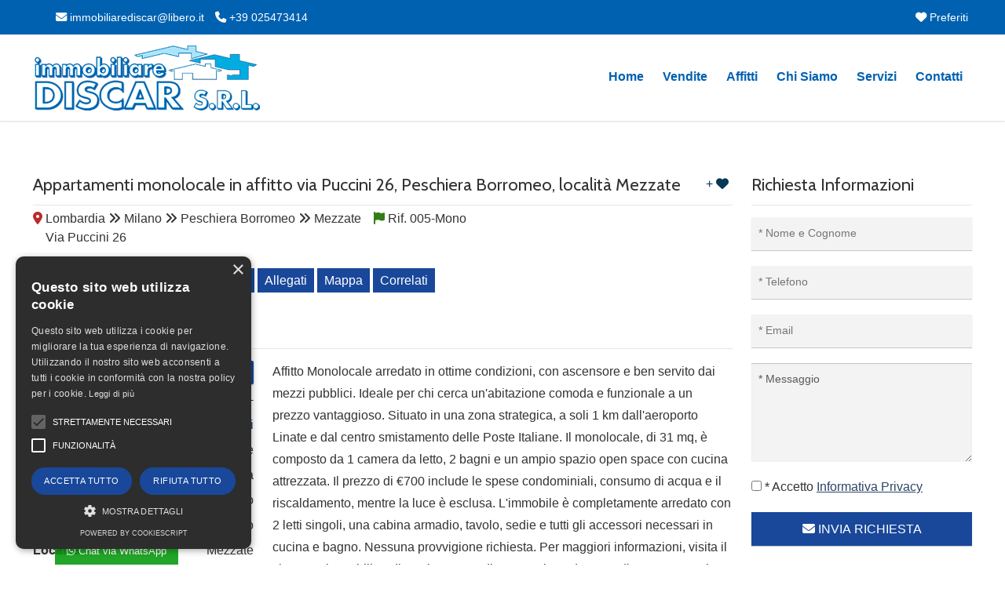

--- FILE ---
content_type: text/html; Charset=ISO-8859-1
request_url: https://www.immobiliarediscar.it/immobili/affitto-appartamenti-peschiera-borromeo/7/monolocale-arredato.html
body_size: 24331
content:
<!DOCTYPE html>
<html lang="it"><head>
<meta charset="iso-8859-1">
<meta name="viewport" content="width=device-width, initial-scale=1.0" />
<title>Appartamenti monolocale in affitto  via Puccini 26, Peschiera Borromeo, localit&agrave; Mezzate</title>
<meta name="description" content="Appartamenti monolocale in affitto  via Puccini 26, Peschiera Borromeo, localit&agrave; Mezzate, Affitto Monolocale arredato in ottime condizioni, con." />
<link rel="canonical" href="https://www.immobiliarediscar.it/immobili/affitto-appartamenti-peschiera-borromeo/7/monolocale-arredato.html" />
<meta name="robots" content="index,follow"/>
<meta itemprop="name" content="Appartamenti monolocale in affitto  via Puccini 26, Peschiera Borromeo, localit&agrave; Mezzate">
<meta itemprop="description" content="Appartamenti monolocale in affitto  via Puccini 26, Peschiera Borromeo, localit&agrave; Mezzate, Affitto Monolocale arredato in ottime condizioni, con.">
<meta itemprop="image" content="https://www.immobiliarediscar.it/mthumb.php?src=https://www.immobiliarediscar.it/public/100_0005_20180723175152.jpg&h=480&w=640&zc=1">
<meta property="og:type" content="Real Estate"/>
<meta property="og:title" content="Appartamenti monolocale in affitto  via Puccini 26, Peschiera Borromeo, localit&agrave; Mezzate"/>
<meta property="og:description" content="Appartamenti monolocale in affitto  via Puccini 26, Peschiera Borromeo, localit&agrave; Mezzate, Affitto Monolocale arredato in ottime condizioni, con."/>
<meta property="og:site_name" content="Immobiliare Discar s.r.l."/>
<meta property="og:url" content="https://www.immobiliarediscar.it/immobili/affitto-appartamenti-peschiera-borromeo/7/monolocale-arredato.html"/>
<meta property="og:image" content="https://www.immobiliarediscar.it/mthumb.php?src=https://www.immobiliarediscar.it/public/100_0005_20180723175152.jpg&h=480&w=640&zc=1"/>
<meta property="og:image:secure_url" content="https://www.immobiliarediscar.it/mthumb.php?src=https://www.immobiliarediscar.it/public/100_0005_20180723175152.jpg&h=480&w=640&zc=1"/>
<meta name="twitter:card" content="summary" />
<meta name="twitter:title" content="Appartamenti monolocale in affitto  via Puccini 26, Peschiera Borromeo, localit&agrave; Mezzate" />
<meta name="twitter:description" content="Appartamenti monolocale in affitto  via Puccini 26, Peschiera Borromeo, localit&agrave; Mezzate, Affitto Monolocale arredato in ottime condizioni, con." />
<meta name="twitter:site" content="https://www.immobiliarediscar.it/immobili/affitto-appartamenti-peschiera-borromeo/7/monolocale-arredato.html" />
<meta name="twitter:image" content="https://www.immobiliarediscar.it/mthumb.php?src=https://www.immobiliarediscar.it/public/100_0005_20180723175152.jpg&h=480&w=640&zc=1" />
<link rel="image_src" href="https://www.immobiliarediscar.it/mthumb.php?src=https://www.immobiliarediscar.it/public/100_0005_20180723175152.jpg&h=480&w=640&zc=1" />
<link rel="preload" href="/responsive/theme/themes/lib/bootstrap/css/bootstrap.min.css?ver=13.60.00.01" as="style" onload="this.onload=null;this.rel='stylesheet'">
<noscript><link rel="stylesheet" href="/responsive/theme/themes/lib/bootstrap/css/bootstrap.min.css?ver=13.60.00.01"></noscript>
<link rel="preload" href="/responsive/theme/themes/lib/OwlCarousel2/owl.carousel.css?ver=13.60.00.01" as="style" onload="this.onload=null;this.rel='stylesheet'">
<noscript><link rel="stylesheet" href="/responsive/theme/themes/lib/OwlCarousel2/owl.carousel.css?ver=13.60.00.01"></noscript>
<link rel="preload" href="/responsive/theme/themes/lib/OwlCarousel2/owl.transitions.css?ver=13.60.00.01" as="style" onload="this.onload=null;this.rel='stylesheet'">
<noscript><link rel="stylesheet" href="/responsive/theme/themes/lib/OwlCarousel2/owl.transitions.css?ver=13.60.00.01"></noscript>
<link rel="stylesheet" href="/responsive/theme/theme1/assets/css/style.css?ver=13.60.00.01">
<link rel="stylesheet" href="/responsive/theme/themes/css/common.css?ver=13.60.00.01" media="print" onload="this.media='all'">
<noscript><link rel="stylesheet" href="/responsive/theme/themes/css/common.css?ver=13.60.00.01"></noscript>
<link rel="stylesheet" href="/responsive/theme/theme1/assets/css/style-theme.asp?ver=13.60.00.01" media="print" onload="this.media='all'">
<noscript><link rel="stylesheet" href="/responsive/theme/theme1/assets/css/style-theme.asp?ver=13.60.00.01"></noscript>
<style id="stylesito">
:root{
    --tm-body-font-family:Tahoma, Geneva, sans-serif;
    --tm-body-font-size:16px;
    --tm-body-font-color:#333333;
    --tm-body-background-color:#fff;
    --tm-post-title-font-size:22px;
    --tm-link-color:#0062b1;
    --tm-link-color-hover:#4f4d4d;
    --tm-footer-font-size:16px;
    --tm-vetrina-color:#333333;
    --tm-vetrina-color-rgb:51,51,51;
    --tm-footer-font-color:#ffffff;
    --tm-footer-font-color-rgb:255,255,255;
    --tm-footer-background-color:#333333;
    --tm-topmenu-background-color:#FFFFFF;
    --tm-topmenu-font-size:16px;
    --tm-topmenu-font-color:#0061B1;
    --tm-topmenu-font-weight:bold;
    --tm-topmenu-font-transform:none;
    --tm-titoli-font-family:Cabin;
    --tm-motore-background-color:#ffffff;
    --tm-motore-background-color-rgb:255,255,255;
    --tm-vetrina-background-color:#DBF2FF;
    --tm-topheader-background-color:#0061B1;
    --tm-motore-font-color:#333333;
    --bs-sfondopulsanti-bg: #19489A;
    --bs-sfondopulsanti-bg-rgb: 25,72,154;
    --bs-caratterepulsanti-cl: #FFFFFF;
    --bs-caratterepulsanti-cl-rgb: 255,255,255;
    --bs-campi-bg: #19489A;
    --bs-campi-font-color:#ffffff;
    --tm-caption-font-color:#FFFFFF;
    --tm-caption-bg-rgb:5,5,5,0.7;
	--bs-colore_sfondotopmenu:#FFFFFF;
    --bs-colore_sfondotopmenu-rgb:255,255,255;
}
</style>
<script type="text/javascript" charset="UTF-8" src="//cdn.cookie-script.com/s/2b55e8729bccfbdc020c1e4553889be3.js"></script>
<script>var pppsstyleheader="0";</script>
<script src="https://ajax.googleapis.com/ajax/libs/jquery/2.2.4/jquery.min.js"></script>
<script type="text/javascript" src="/responsive/theme/themes/lib/jquery-migrate-1.4.1.min.js?ver=13.60.00.01"></script>
<script type="application/ld+json">
{
"@context": "http://schema.org/",
"@type": "Organization",
"name": "Immobiliare Discar s.r.l.",
"url": "https://www.immobiliarediscar.it",
"logo": "https://www.immobiliarediscar.it/public/gestionesito/loghi/logo-scuro-immobiliarediscar.png",
"contactPoint": [{
"@type": "ContactPoint",
"telephone": "+39 025473414",
"contactType": "sales"
}]
}
</script>
<script type="application/ld+json">
{
 "@context": "http://schema.org",
 "@type": "BreadcrumbList",
 "itemListElement":[
  {
   "@type": "ListItem",
   "position": 1,
   "item":
   {
    "@id": "https://www.immobiliarediscar.it/",
    "name": "Home"
    }
  },
  {
   "@type": "ListItem",
   "position": 2,
   "item":
    {
     "@id": "https://www.immobiliarediscar.it/immobili/affitto-appartamenti-peschiera-borromeo/7/monolocale-arredato.html",
     "name": "Appartamenti monolocale in affitto  via Puccini 26, Peschiera Borromeo, localit&agrave; Mezzate"
    }
   }
  ]
}
</script>
<link rel="shortcut icon" href="https://www.immobiliarediscar.it/public/gestionesito/loghi/favicon.jpg">
</head>

<body class="page-sub-page navigation-fixed-top horizontal-search" id="page-top" data-spy="scroll" data-target=".navigation" data-offset="90">




<div class="wrapper">
<div class="navigation">

<div class="secondary-navigation">
<div class="container">
<div class="row">

<div class="col-lg-7 contact text-center text-lg-start lh-lg">






<figure class="fighid ms-4"><a href="mailto:immobiliarediscar@libero.it"><i class="fa-solid fa-envelope"></i> immobiliarediscar@libero.it</a></figure>
<figure class="fighid"><a href="tel:+39 025473414"><i class="fa-solid fa-phone"></i> +39 025473414</a></figure>
</div>
<div class="col-lg-5 user-area text-center text-lg-end lh-lg">


<a href="/preferiti.html" title="Immobili Preferiti" onFocus="this.blur()" class="toppref promoted"> <i class="fa-solid fa-heart"></i> Preferiti</a>
</div>

</div>
</div>
</div>

<div class="navbar-bottom-wrapper navbar navbar-expand-lg" id="top" role="banner">
<div class="container position-relative">

<a class="navbar-brand" id="brand" href="https://www.immobiliarediscar.it/"><img src="https://www.immobiliarediscar.it/public/gestionesito/loghi/logo-scuro-immobiliarediscar.png" class="" alt="Immobiliare Discar s.r.l."></a>
<button class="navbar-toggler" data-bs-target="#navbar-items" data-bs-toggle="collapse" aria-expanded="false">
<span class="navbar-toggler-icon">
<span class="line"></span>
<span class="line"></span>
<span class="line"></span>
</span>
</button>




<div id="navbar-items" class="collapse navbar-collapse focus-trigger">
<ul class="navbar-nav float-lg-end">

<li class="toplivello nav-item"><a class="nav-link" href="https://www.immobiliarediscar.it/">Home</a></li>


<li class="toplivello nav-item"><a class="nav-link" href="/immobili-in-vendita.html" title="Immobili in Vendita"> Vendite</a></li>



<li class="toplivello nav-item"><a class="nav-link" href="/immobili-in-affitto.html" title="Immobili in Affitto"> Affitti</a></li>





<li class="toplivello nav-item"><a class="nav-link" href="/immobiliare/pagina/1/chi-siamo.html" title="">Chi Siamo</a></li><li class="toplivello nav-item"><a class="nav-link" href="/immobiliare/pagina/2/servizi.html" title="">Servizi</a></li>




<li class="toplivello nav-item"><a class="nav-link" title="invia contatto" href="/contatti.html">Contatti</a></li>
</ul>
</div>



</div>
</div>
</div>

<div id="page-content"><div class="container pt-3">


<div class="row align-items-center">
<div class="col-lg-12 my-3">







</div>



</div>



<div class="row">
<div class="col-lg-9" id="property-detail">
<header class="property-title mb-3">
<h1>Appartamenti monolocale in affitto  via Puccini 26, Peschiera Borromeo, localit&agrave; Mezzate</h1>
<figure><i class="fa-solid fa-location-dot" style="color:#BB2A2A;"></i> Lombardia <i class="fa-solid fa-angles-right"></i> Milano <i class="fa-solid fa-angles-right"></i> Peschiera Borromeo <i class="fa-solid fa-angles-right"></i> Mezzate<i class="fa-solid fa-flag ms-3" style="color:#327e14;"></i> Rif. 005-Mono

<br />&nbsp;&nbsp;&nbsp;&nbsp;Via Puccini 26
</figure>

<span class="addpref actions" id="preferito-7">

<a class="tool-tip" href="javascript:void(0);" onclick="aggiungipreferito(7)" title="Clic per aggiungere ai preferiti">+ <i class="fa-solid fa-heart"></i></a>
</span>
</header>
 
<div class="hidden-xs sticky">
<div class="container">
<div id="rowsty" class="navbar row mb-0">
<ul class="nav nav-pills nav-pills-gt property-navigation js-propertyNav" id="myNavbar">
<li><a data-target="#summary" href="javascript:void(0);"> Descrizione</a></li>
<li><a data-target="#carat" href="javascript:void(0);">Caratteristiche</a></li>

<li><a data-target="#fototab" href="javascript:void(0);"> Foto</a></li>








<li><a data-target="#taballegati" href="javascript:void(0);"> Allegati</a></li>


<li><a data-target="#tabmappa" href="javascript:void(0);"> Mappa</a></li>



<li><a data-target="#tabcorrelati" href="javascript:void(0);"> Correlati</a></li>



</ul>
</div>
</div>
</div>
 






<h2 style="border-bottom:1px solid rgba(0, 0, 0, 0.1)">Monolocale arredato</h2>
<div class="row mb-5">

<div id="summary" class="page-anchor"></div>
<div class="col-lg-4">
<div id="quick-summary" class="clearfix">
<dl>
<dt>Prezzo</dt><dd><span class="tag price">
mensile &euro; 700</span></dd>


<dt>Contratto</dt><dd>Affitto - </dd>  
<dt>Tipologia</dt><dd><a href="https://www.immobiliarediscar.it/tipologia/1/appartamenti.html" title="Appartamenti" onFocus="this.blur()">Appartamenti</a></dd>  


<dt>Destinazione</dt><dd>Residenziale</dd>  
<dt>Regione</dt><dd>Lombardia</dd>
<dt>Provincia</dt><dd>Milano</dd>
<dt>Comune</dt><dd>Peschiera Borromeo</dd>
<dt>Localit&agrave;</dt><dd>Mezzate</dd>


<dt>Superficie</dt><dd>31 m&sup2;</dd>


<dt>Superficie Commerciale</dt><dd>0 m&sup2;</dd>


<dt>Locali</dt><dd>1</dd>





<dt>Camere</dt><dd>1</dd>



<dt>Bagni</dt><dd>2</dd>




<dt>Disponibilit&agrave;</dt><dd>Immediata</dd>



<dt>Deposito</dt><dd>&euro; 1.400</dd>



</dl>

<div class="col-lg-12">
<p align="center"><a href="#propostadettails" class="btn btn-default popup-with-form" id="propostadettdown">Fai una Proposta Offerta</a></p>
</div>

</div>
</div>


<div class="col-lg-8">
<div id="description" class="lh-md">
<div class="mb-3">
<p>Affitto Monolocale arredato in ottime condizioni, con ascensore e ben servito dai mezzi pubblici. Ideale per chi cerca un'abitazione comoda e funzionale a un prezzo vantaggioso. Situato in una zona strategica, a soli 1 km dall'aeroporto Linate e dal centro smistamento delle Poste Italiane. Il monolocale, di 31 mq, è composto da 1 camera da letto, 2 bagni e un ampio spazio open space con cucina attrezzata. Il prezzo di €700 include le spese condominiali, consumo di acqua e il riscaldamento, mentre la luce è esclusa. L'immobile è completamente arredato con 2 letti singoli, una cabina armadio, tavolo, sedie e tutti gli accessori necessari in cucina e bagno. Nessuna provvigione richiesta. Per maggiori informazioni, visita il sito www.immobiliarediscar.it. In caso di occupazione da parte di una persona in più, verrà richiesto un aumento di € 50,00 mensili. Non lasciarti sfuggire questa opportunità, contattaci subito per prenotare una visita. Disponibile anche al piano seminterrato.</p>

</div>







<p><strong>Classe Energetica</strong>: 



<img src="/responsive/theme/themes/assets/F.png" width="26" height="15" /> 162.30


 kWh/m2



</p>

</div>
</div>



<div id="carat" class="page-anchor"></div>
<div id="property-features" class="mb-3">
<h3 class="headertitoloh3">Caratteristiche</h3>
<div class="row">

<div class="col-lg-4"><div class="property-features-list">Condizioni: Ottime Condizioni</div></div>


<div class="col-lg-4"><div class="property-features-list">Riscaldamento: Centralizzato</div></div>
                                           
                                           



<div class="col-lg-4"><div class="property-features-list">

Piano: Seminterrato

 - 



piani edificio: 1

</div></div>



<div class="col-lg-4"><div class="property-features-list">Arredato: Arredato</div></div>


<div class="col-lg-4"><div class="property-features-list">Terrazzo: No
</div></div>


<div class="col-lg-4"><div class="property-features-list">Balcone: No</div></div>




<div class="col-lg-4"><div class="property-features-list">Altezza: 2.20</div></div>



<div class="col-lg-4"><div class="property-features-list">Ascensore:  <i class="fa-solid fa-circle-check text-success"></i></div></div>






<div class="col-lg-4"><div class="property-features-list">Contratto locazione temporanea <i class="fa-solid fa-circle-check text-success"></i></div></div>


<div class="col-lg-4"><div class="property-features-list">Contratto locazione  4+4 <i class="fa-solid fa-circle-check text-success"></i></div></div>


<div class="col-lg-4"><div class="property-features-list">2 mensilità di cauzione <i class="fa-solid fa-circle-check text-success"></i></div></div>


<div class="col-lg-4"><div class="property-features-list">Pagamento mensilità anticipata <i class="fa-solid fa-circle-check text-success"></i></div></div>


<div class="col-lg-4"><div class="property-features-list">Lavatrice in comune <i class="fa-solid fa-circle-check text-success"></i></div></div>


<div class="col-lg-4"><div class="property-features-list">Tassa rifiuti vostro carico <i class="fa-solid fa-circle-check text-success"></i></div></div>


<div class="col-lg-4"><div class="property-features-list">Manutenzione annuale caldaia € 17,00 <i class="fa-solid fa-circle-check text-success"></i></div></div>


<div class="col-lg-4"><div class="property-features-list">Contratto locazione annuale <i class="fa-solid fa-circle-check text-success"></i></div></div>

</div>
</div>



<div id="fototab" class="page-anchor"></div>
<div id="property-foto" class="mb-3">
<h3 class="headertitoloh3">Foto</h3>
<div class="row">

<div class="col-lg-3 col-md-6 mb-3 position-relative"><a title="Monolocale arredato - 1" class="image-popup" href="https://www.immobiliarediscar.it/public/100_0005_20180723175152.jpg" rel="foto-gallery"><img src="[data-uri]" data-src="/mthumb.php?src=https://www.immobiliarediscar.it/public/tn_100_0005_20180723175152.jpg&h=387&w=516&zc=1" width="516" height="387" class="houzez-lazyload img-fluid" alt="Monolocale arredato - 1" /></a></div>

<div class="col-lg-3 col-md-6 mb-3 position-relative"><a title="Monolocale arredato - 2" class="image-popup" href="https://www.immobiliarediscar.it/public/100_0004_20180723174941.jpg" rel="foto-gallery"><img src="[data-uri]" data-src="/mthumb.php?src=https://www.immobiliarediscar.it/public/tn_100_0004_20180723174941.jpg&h=387&w=516&zc=1" width="516" height="387" class="houzez-lazyload img-fluid" alt="Monolocale arredato - 2" /></a></div>

<div class="col-lg-3 col-md-6 mb-3 position-relative"><a title="Monolocale arredato - 3" class="image-popup" href="https://www.immobiliarediscar.it/public/100_0007_20180724105558.jpg" rel="foto-gallery"><img src="[data-uri]" data-src="/mthumb.php?src=https://www.immobiliarediscar.it/public/tn_100_0007_20180724105558.jpg&h=387&w=516&zc=1" width="516" height="387" class="houzez-lazyload img-fluid" alt="Monolocale arredato - 3" /></a></div>

<div class="col-lg-3 col-md-6 mb-3 position-relative"><a title="Monolocale arredato - 4" class="image-popup" href="https://www.immobiliarediscar.it/public/100_0008_20180723175306.jpg" rel="foto-gallery"><img src="[data-uri]" data-src="/mthumb.php?src=https://www.immobiliarediscar.it/public/tn_100_0008_20180723175306.jpg&h=387&w=516&zc=1" width="516" height="387" class="houzez-lazyload img-fluid" alt="Monolocale arredato - 4" /></a></div>

<div class="col-lg-3 col-md-6 mb-3 position-relative"><a title="Monolocale arredato - 5" class="image-popup" href="https://www.immobiliarediscar.it/public/100_0015_20180723175450.jpg" rel="foto-gallery"><img src="[data-uri]" data-src="/mthumb.php?src=https://www.immobiliarediscar.it/public/tn_100_0015_20180723175450.jpg&h=387&w=516&zc=1" width="516" height="387" class="houzez-lazyload img-fluid" alt="Monolocale arredato - 5" /></a></div>

<div class="col-lg-3 col-md-6 mb-3 position-relative"><a title="Monolocale arredato - 6" class="image-popup" href="https://www.immobiliarediscar.it/public/affitto-appartamenti-milano-rif-005-mono-monolocale-arredato-gtkbayg5.jpg" rel="foto-gallery"><img src="[data-uri]" data-src="/mthumb.php?src=https://www.immobiliarediscar.it/public/tn_affitto-appartamenti-milano-rif-005-mono-monolocale-arredato-gtkbayg5.jpg&h=387&w=516&zc=1" width="516" height="387" class="houzez-lazyload img-fluid" alt="Monolocale arredato - 6" /></a></div>

</div>
</div>





















<div id="taballegati" class="page-anchor"></div>
<div id="property-allegati" class="mb-3">
<h3 class="headertitoloh3">Allegati</h3>
<div class="row">

<div class="col-lg-4 col-md-6 mb-3 position-relative"><a href="https://www.immobiliarediscar.it/public/allegati/APP.TO 5.pdf" target="_blank"><i class="fa-solid fa-paperclip"></i> PLANIMETRIA</a></div>

</div>
</div>




<div id="tabmappa" class="page-anchor"></div>
<div id="property-mappa" class="mb-3">
<h3 class="headertitoloh3">Mappa</h3>



<div id="pf-itempage-header-map" class="position-relative overflow-hidden mb-3" style="height: 340px;background-color: rgb(229, 227, 223);">
<div id="slider_enable_map"><i class="fa-solid fa-location-dot"></i></div>
<div id="slider_enable_street"><i class="fa-solid fa-location-arrow"></i></div>
<a href="/responsive/theme/themes/processi/ajax-call.asp?action=mappastreet&id=7" id="slider_enable_street2"><i class="fa-solid fa-person"></i></a>
</div>
<script>
const mapdetails = $("#pf-itempage-header-map")[0];
const options = {rootMargin: '40px',trackVisibility: true,delay: 100};
const observer = new IntersectionObserver(function
(entries, observer){
    entries.forEach(entry => {
		if (entry.intersectionRatio > 0) {
			observer.unobserve(mapdetails);
			$.getScript('https://api.mapbox.com/mapbox-gl-js/v2.4.1/mapbox-gl.js', function() {
				$('#property-mappa').prepend( $('<link rel="stylesheet" type="text/css" />').attr('href', 'https://api.mapbox.com/mapbox-gl-js/v2.4.1/mapbox-gl.css') );
				mapboxgl.accessToken = 'pk.eyJ1Ijoia296b21hcmFsZWxhIiwiYSI6ImNrbG00aGJ1YjA1cDEydW8zcTJweHUzZ20ifQ.WxVEYezPC130aA9PbjZlNg';
				var map = new mapboxgl.Map({
				container: 'pf-itempage-header-map',
				style: 'mapbox://styles/mapbox/streets-v11',
				center: [ 9.2942616, 45.4395217],
				zoom: 10
				
				});
				map.scrollZoom.disable();
				map.addControl(new mapboxgl.FullscreenControl());
				map.addControl(new mapboxgl.GeolocateControl({positionOptions: {enableHighAccuracy: true},trackUserLocation: true}));
				
				map.addControl(new mapboxgl.NavigationControl());
				
				var el = document.createElement('div');
				el.className = 'marker';
				el.style.backgroundImage = 'url(https://www.immobiliarediscar.it/maps/images/pins/other_blue.png';
				el.style.width = '32px';
				el.style.height = '43px';
				var marker = new mapboxgl.Marker(el).setLngLat([ 9.2942616, 45.4395217]).addTo(map);
				$('#slider_enable_map').click(function() {
					map.setStyle('mapbox://styles/mapbox/streets-v11');
				});
				$('#slider_enable_street').click(function() {
					map.setStyle('mapbox://styles/mapbox/satellite-v9');
				});
        	});
        }
    });
}, options);
observer.observe(mapdetails);
</script>
</div>


<div class="col-lg-12 fixformobile">
<p class="text-center"><a href="#propostadettails" class="btn btn-default popup-with-form fs-6">Fai una Proposta Offerta</a> <a href="#formdettagliosing" class="btn btn-default popup-with-form2 fs-6">Invia Richiesta</a></p>
</div>
<input name="showaction" id="showaction" type="hidden" value="1" />






<div id="tabcorrelati" class="page-anchor"></div>
<h3 class="headertitoloh3">Immobili Correlati</h3>
<div id="properties" class="mb-3 display-lines">



<div class="display-lines">
<div class="property" id="post-8">
<figure class="tag status">Affitto</figure>



<figure class="type addpref" id="preferito-8">
<a class="tool-tip" href="javascript:void(0);" onclick="aggiungipreferito(8)" title="Clic per aggiungere ai preferiti">+ <i class="fa-solid fa-heart">&nbsp;</i></a>
</figure>
<div class="property-image">



<a href="https://www.immobiliarediscar.it/immobili/affitto-appartamenti-peschiera-borromeo/8/monolocale-arredato.html">
<figure class="more-link position-relative">


<img src="/mthumb.php?src=https://www.immobiliarediscar.it/public/IMG_4897.jpg&h=330&w=440&zc=1" class="img-fluid" alt="Monolocale arredato" />

<span class="more-action">
<span class="more-icon"><i class="fa-solid fa-link"></i></span>
</span>
</figure>
</a>                                  
</div>
<div class="info">                                
<header>                                
<a href="https://www.immobiliarediscar.it/immobili/affitto-appartamenti-peschiera-borromeo/8/monolocale-arredato.html"><h3 class="mb-2">Appartamenti monolocale in affitto  via Puccini 26, Peschiera Borromeo, localit&agrave; Mezzate</h3></a>
<figure>Lombardia - Milano - Peschiera Borromeo - Mezzate - Rif. 006-Mono</figure> 

</header>                                        
<div class="tag price">mensile &euro; 600</div>
<aside>
<p><strong>Monolocale arredato</strong><br />
affitto monolocale arredato, prezzo comprensivo di spese condominiali , utenze escluse,ben servito&#8230;</p>
<dl>
<dt>Superficie</dt><dd>30/0&nbsp;m&sup2;</dd>


<dt>locali</dt><dd>1</dd>


<dt>camere</dt><dd>1</dd>


<dt>bagni</dt><dd>1</dd>






<dt>classe energetica</dt><dd><img src="/responsive/assets/G.png" height="14" alt="classe energetica G - APE 263.55 kWh/m&sup2; annui" title="classe energetica G - APE 263.55 kWh/m&sup2; annui" style="height:14px !important; margin-top:2px;" class="tooolcl" align="absmiddle" /></dd>



</dl>                                                
</aside>
<div style="clear:both"></div>
<a href="https://www.immobiliarediscar.it/immobili/affitto-appartamenti-peschiera-borromeo/8/monolocale-arredato.html" class="link-arrow tag price fs-6">Vedi Foto e Dettagli</a>

</div>
</div>
</div>




<div class="display-lines">
<div class="property" id="post-22">
<figure class="tag status">Affitto</figure>



<figure class="type addpref" id="preferito-22">
<a class="tool-tip" href="javascript:void(0);" onclick="aggiungipreferito(22)" title="Clic per aggiungere ai preferiti">+ <i class="fa-solid fa-heart">&nbsp;</i></a>
</figure>
<div class="property-image">



<a href="https://www.immobiliarediscar.it/immobili/affitto-appartamenti-peschiera-borromeo/22/monolocale-arredato.html">
<figure class="more-link position-relative">


<img src="/mthumb.php?src=https://www.immobiliarediscar.it/public/IMG_7703.JPG&h=330&w=440&zc=1" class="img-fluid" alt="Monolocale arredato" />

<span class="more-action">
<span class="more-icon"><i class="fa-solid fa-link"></i></span>
</span>
</figure>
</a>                                  
</div>
<div class="info">                                
<header>                                
<a href="https://www.immobiliarediscar.it/immobili/affitto-appartamenti-peschiera-borromeo/22/monolocale-arredato.html"><h3 class="mb-2">Appartamenti monolocale in affitto  via Puccini 26, Peschiera Borromeo</h3></a>
<figure>Lombardia - Milano - Peschiera Borromeo - Peschiera Borromeo - Rif. 020-Mono</figure> 

</header>                                        
<div class="tag price">mensile &euro; 650</div>
<aside>
<p><strong>Monolocale arredato</strong><br />
mezzate: frazione di peschiera borromeo , comodo e con a disposizione diversi servizi, proponiamo&#8230;</p>
<dl>
<dt>Superficie</dt><dd>30/0&nbsp;m&sup2;</dd>


<dt>locali</dt><dd>1</dd>


<dt>camere</dt><dd>1</dd>


<dt>bagni</dt><dd>1</dd>






<dt>classe energetica</dt><dd><img src="/responsive/assets/G.png" height="14" alt="classe energetica G - APE  kWh/m&sup2; annui" title="classe energetica G - APE  kWh/m&sup2; annui" style="height:14px !important; margin-top:2px;" class="tooolcl" align="absmiddle" /></dd>



</dl>                                                
</aside>
<div style="clear:both"></div>
<a href="https://www.immobiliarediscar.it/immobili/affitto-appartamenti-peschiera-borromeo/22/monolocale-arredato.html" class="link-arrow tag price fs-6">Vedi Foto e Dettagli</a>

</div>
</div>
</div>




<div class="display-lines">
<div class="property" id="post-23">
<figure class="tag status">Affitto</figure>



<figure class="type addpref" id="preferito-23">
<a class="tool-tip" href="javascript:void(0);" onclick="aggiungipreferito(23)" title="Clic per aggiungere ai preferiti">+ <i class="fa-solid fa-heart">&nbsp;</i></a>
</figure>
<div class="property-image">



<a href="https://www.immobiliarediscar.it/immobili/affitto-appartamenti-peschiera-borromeo/23/monolocale-arredato.html">
<figure class="more-link position-relative">


<img src="/mthumb.php?src=https://www.immobiliarediscar.it/public/IMG_4007.jpg&h=330&w=440&zc=1" class="img-fluid" alt="Monolocale arredato" />

<span class="more-action">
<span class="more-icon"><i class="fa-solid fa-link"></i></span>
</span>
</figure>
</a>                                  
</div>
<div class="info">                                
<header>                                
<a href="https://www.immobiliarediscar.it/immobili/affitto-appartamenti-peschiera-borromeo/23/monolocale-arredato.html"><h3 class="mb-2">Appartamenti monolocale in affitto  via Puccini 26, Peschiera Borromeo</h3></a>
<figure>Lombardia - Milano - Peschiera Borromeo - Peschiera Borromeo - Rif. 021-Mono</figure> 

</header>                                        
<div class="tag price">mensile &euro; 650</div>
<aside>
<p><strong>Monolocale arredato</strong><br />
mezzate: frazione di peschiera borromeo, comodo e con a disposizione diversi servizi, proponiamo&#8230;</p>
<dl>
<dt>Superficie</dt><dd>30&nbsp;m&sup2;</dd>


<dt>locali</dt><dd>1</dd>


<dt>camere</dt><dd>1</dd>


<dt>bagni</dt><dd>1</dd>






<dt>classe energetica</dt><dd><img src="/responsive/assets/D.png" height="14" alt="classe energetica D - APE  kWh/m&sup2; annui" title="classe energetica D - APE  kWh/m&sup2; annui" style="height:14px !important; margin-top:2px;" class="tooolcl" align="absmiddle" /></dd>



</dl>                                                
</aside>
<div style="clear:both"></div>
<a href="https://www.immobiliarediscar.it/immobili/affitto-appartamenti-peschiera-borromeo/23/monolocale-arredato.html" class="link-arrow tag price fs-6">Vedi Foto e Dettagli</a>

</div>
</div>
</div>


</div>




<div id="propostadettails" style="display:none">
<h3>Fai una Proposta Offerta</h3>
<hr class="thick">
<form name="form33" id="modfaiunaproposta" method="post" action="/invia_proposta.asp" class="noback formdettaglio">
<input name="emailagenziaproposta" type="hidden" id="emailagenziaproposta" value="immobiliarediscar@libero.it">
<input name="idannuncioproposta" type="hidden" id="idannuncioproposta" value="7">
<input name="linguaproposta" type="hidden" id="linguaproposta" value="it">
<input name="agenteidproposta" type="hidden" id="agenteidproposta" value="0">
<input name="codiceimmobileproposta" type="hidden" id="codiceimmobileproposta" value="005-Mono">
<div class="form-group">
<input type="text" name="Nomeproposta" id="Nomeproposta" required placeholder="* Nome e Cognome" size="45" class="required">
</div>
<div class="form-group">
<input type="text" name="Telefonoproposta" id="Telefonoproposta" required placeholder="* Telefono" size="45" class="required">
</div>
<div class="form-group">
<input type="email" name="emailproposta" id="emailproposta" required placeholder="* Email" size="45" class="required">
</div>
<div class="form-group">
<input type="text" onkeyup="checkAndFormatCurrency(this, event);" name="prezzoproposta" id="prezzoproposta" required placeholder="* La tua proposta &euro;" size="45" class="required">
</div>
<textarea name="NoteFormproposta" cols="60" rows="5" id="NoteFormproposta" style="display:none"></textarea>

<input name="prezzoimmobileproposta" type="hidden" id="prezzoimmobileproposta" value="700">
<div class="form-group">
<input type="checkbox" class="prettyCheckable" name="propostaribasso" id="propostaribasso" value="1" /> <label for="propostaribasso">Avvisami in caso di ribasso</label>
</div>

<div class="form-group">
<div class="position-relative">
<input type="checkbox" class="prettyCheckable required" required name="Accetto_Informativa_Privacyproposta" value="Si" /> * Accetto <a href="/informativa-privacy.html" target="_blank"><u>Informativa Privacy</u></a>
</div>
</div>
<div class="form-group mt-3">
<div class="loading-contact d-none" id="loadingpropdett"></div>
<div class="error-message-contact d-none" id="errorpropdett"></div>
<div class="sent-message-contact d-none" id="sendpropdett"></div>
<button type="submit" class="btn btn-default w-100 fs-6" id="btninviapropostasudett"><i class="fa-solid fa-magnifying-glass"></i> INVIA PROPOSTA</button>
</div>

<input name="mm_usertokenpro" id="mm_usertokenpro" type="hidden" value="tQn3kOw05nhq9MM3e52OIS4i918LN2BFtksR" />
<input type="hidden" id="recaptchaTokenPro" name="recaptchaTokenPro">
<input type="hidden" id="mysitekeyrecaPro" name="mysitekeyrecaPro" value="6LdYnE8iAAAAACgsZvXigh4hQvuxS7KtOOSaG6gJ">
</form>
</div>
<script>
function getRecaptchaTokenProp() {
    grecaptcha.ready(function() {
        var mysitekeyrecaPro = $('#mysitekeyrecaPro').val();
        grecaptcha.execute(mysitekeyrecaPro, {
            action: 'submit'
        }).then(function(token) {
            $('#recaptchaTokenPro').val(token)
        })
    })
}
$(document).ready(function($) {
	$("#modfaiunaproposta").parsley();
	$('#modfaiunaproposta').submit(function(event) {
        event.preventDefault();
        if ($(this).parsley().isValid()) {
            getRecaptchaTokenProp();
            setTimeout(function() {
				$('#Messaggio').val($('#Messaggio').val().replace(/\n/g, '<br>'));
				var formData = $('#modfaiunaproposta').serializeArray();
				formData.push({name: 'g-recaptcha-response', value: $('#recaptchaTokenPro').val()});
                $.ajax({
                    type: "POST",
                    url: '/invia_proposta.asp?rnd='+Math.random(),
                    data: formData,
                    beforeSend: function() {
                        $("#btninviapropostasudett").attr('disabled', true);
                        $("#modfaiunaproposta .loading-contact").html('Attendere, invio informazioni...').removeClass('d-none').addClass('d-block');
                        $("#modfaiunaproposta .error-message-contact,#modfaiunaproposta .sent-message-contact").removeClass('d-block').addClass('d-none').html('')
                    },
                    success: function(msg) {
                        $("#btninviapropostasudett").attr('disabled', false);
                        $("#modfaiunaproposta .loading-contact").removeClass('d-block').addClass('d-none').html('');
                        if (msg == "1") {
                            $("#modfaiunaproposta .sent-message-contact").html('Informazioni inviate correttamente! Vi risponderemo il prima possibile.').removeClass('d-none').addClass('d-block');
							$("#modfaiunaproposta").trigger('reset');
							
                        } else {
                            $('#modfaiunaproposta .error-message-contact').html('Si \u00E8 verificato un errore!').removeClass('d-none').addClass('d-block')
                        }
                    },
                    error: function() {
                        alert("Si \u00E8 verificato un errore!")
						$('#privacy').val(privacyor)
                    }
                })
            }, 800)
        }
    })
});
</script>





</div>
</div>


<div class="col-lg-3" id="sidecont">
<div id="sidebar">







<style>.grecaptcha-badge {bottom: 44px!important;}</style>
<script src="https://www.google.com/recaptcha/api.js?render=6LdYnE8iAAAAACgsZvXigh4hQvuxS7KtOOSaG6gJ"></script>
<div id="send-info" class="mb-4 sidebar-widget">
<form name="form1" method="post" id="formdettagliosing" action="/invia_form_dettaglio.asp" class="">
<h3>Richiesta Informazioni</h3>
<input name="emailagenzia" type="hidden" id="emailagenzia" value="immobiliarediscar@libero.it">
<input name="agenteidinvio" type="hidden" id="agenteidinvio" value="0">
<input name="TitoloAnnuncio" type="hidden" id="TitoloAnnuncio" value="Monolocale arredato - Affitto Appartamenti Peschiera Borromeo">
<input name="CodiceAnnuncio" type="hidden" id="CodiceAnnuncio" value="005-Mono">
<input name="oggetto" type="hidden" id="oggetto" value="Richiesta info - Rif. 005-Mono da www.immobiliarediscar.it">
<div class="form-group">
<input name="Nome" type="text" required id="Nome" placeholder="* Nome e Cognome" size="45" class="required">
</div>

<div class="form-group">
<input name="Telefono" type="text" required id="Telefono" placeholder="* Telefono" size="45" class="required"></div>

<div class="form-group">
<input name="email" type="text" required id="email" size="45" class="required validate-email" placeholder="* Email">
</div>

<div class="form-group">
<textarea name="Messaggio" cols="60" required rows="5" id="Messaggio" class="form-control required" placeholder="* Messaggio"></textarea>
</div>
<textarea name="NoteForm" cols="60" rows="5" id="NoteForm" style="display:none;"></textarea>
<div class="form-group">
<div class="mb-3 position-relative">
<input type="checkbox" required class="prettyCheckable required" name="Accetto_Informativa_Privacy" value="Si" /> * Accetto <a href="/informativa-privacy.html" target="_blank"><u>Informativa Privacy</u></a>
</div>
</div>
<div class="form-group">
<div class="loading-contact d-none" id="loadinginfodett"></div>
<div class="error-message-contact d-none" id="errorinfodett"></div>
<div class="sent-message-contact d-none" id="sendinfodett"></div>
<button type="submit" class="btn btn-default w-100 fs-6" id="inviamodulocontattodettaglio"><i class="fa-solid fa-envelope"></i> INVIA RICHIESTA</button>
</div>

<input name="mm_usertoken" id="mm_usertoken" type="hidden" value="R5WahJ9WyQ3cG2rK3Yc384C1D84fn6sCgtlQ" />
<input type="hidden" id="recaptchaToken" name="recaptchaToken">
<input type="hidden" id="mysitekeyreca" name="mysitekeyreca" value="6LdYnE8iAAAAACgsZvXigh4hQvuxS7KtOOSaG6gJ">
</form>
<div class="row">
<div class="col-lg-12 social my-4">
<a href="/stampa-immobile.html?id=7" target="_blank" class="toool" title="stampa"><i class="fa-solid fa-print"></i></a> <a href="mailto:?Subject=Affitto Appartamenti Peschiera Borromeo - Rif. 005-Mono&body=https://www.immobiliarediscar.it/immobili/affitto-appartamenti-peschiera-borromeo/7/monolocale-arredato.html" class="toool" title="Email"><i class="fa-solid fa-envelope"></i></a> <a href="https://www.facebook.com/share.php?u=https://www.immobiliarediscar.it/immobili/affitto-appartamenti-peschiera-borromeo/7/monolocale-arredato.html&amp;t=Affitto Appartamenti Peschiera Borromeo" target="_blank"><i class="fa-brands fa-facebook-f" style="color:#3B5998;"></i></a> <a href="https://twitter.com/intent/tweet?text=Affitto Appartamenti Peschiera Borromeo - https://www.immobiliarediscar.it/immobili/affitto-appartamenti-peschiera-borromeo/7/monolocale-arredato.html" target="_blank"><i class="fa-brands fa-twitter" style="color:#5EAADE;"></i></a> <a href="javascript:void((function()%7Bvar%20e=document.createElement('script');e.setAttribute('type','text/javascript');e.setAttribute('charset','UTF-8');e.setAttribute('src','https://assets.pinterest.com/js/pinmarklet.js?r='+Math.random()*99999999);document.body.appendChild(e)%7D)());"><i class="fa-brands fa-pinterest" style="color:#CB2028;"></i></a> <a href="https://www.linkedin.com/shareArticle?mini=true&url=https://www.immobiliarediscar.it/immobili/affitto-appartamenti-peschiera-borromeo/7/monolocale-arredato.html&title=Affitto Appartamenti Peschiera Borromeo" target="_blank"><i class="fa-brands fa-linkedin-in" style="color:#0177B5;"></i></a>
</div>
</div>
</div>
<script>
function getRecaptchaToken() {
    grecaptcha.ready(function() {
        var mysitekeyreca = $('#mysitekeyreca').val();
        grecaptcha.execute(mysitekeyreca, {
            action: 'submit'
        }).then(function(token) {
            $('#recaptchaToken').val(token)
        })
    })
}
$(document).ready(function($) {
	$("#formdettagliosing").parsley();
	$('#formdettagliosing').submit(function(event) {
        event.preventDefault();
        if ($(this).parsley().isValid()) {
            getRecaptchaToken();
            setTimeout(function() {
				$('#Messaggio').val($('#Messaggio').val().replace(/\n/g, '<br>'));
				var formData = $('#formdettagliosing').serializeArray();
				formData.push({name: 'g-recaptcha-response', value: $('#recaptchaToken').val()});
                $.ajax({
                    type: "POST",
                    url: '/invia_form_dettaglio.asp?rnd='+Math.random(),
                    data: formData,
                    beforeSend: function() {
                        $("#inviamodulocontattodettaglio").attr('disabled', true);
                        $("#formdettagliosing .loading-contact").html('Attendere, invio informazioni...').removeClass('d-none').addClass('d-block');
                        $("#formdettagliosing .error-message-contact,#formdettagliosing .sent-message-contact").removeClass('d-block').addClass('d-none').html('')
                    },
                    success: function(msg) {
                        $("#inviamodulocontattodettaglio").attr('disabled', false);
                        $("#formdettagliosing .loading-contact").removeClass('d-block').addClass('d-none').html('');
                        if (msg == "1") {
                            $("#formdettagliosing .sent-message-contact").html('Informazioni inviate correttamente! Vi risponderemo il prima possibile.').removeClass('d-none').addClass('d-block');
							$("#formdettagliosing").trigger('reset');
							
                        } else {
                            $('#formdettagliosing .error-message-contact').html('Si \u00E8 verificato un errore!').removeClass('d-none').addClass('d-block')
                        }
                    },
                    error: function() {
                        alert("Si \u00E8 verificato un errore!")
						$('#privacy').val(privacyor)
                    }
                })
            }, 800)
        }
    })
});
</script>



 


 




<div id="sortsidebar" class="ui-sortable">
<div id="sort-1">


<div class="mb-4 sidebar-widget">
<h3>Cerca per Codice</h3>
<form name="myform2" action="/ricerca-codice.asp" method="post" id="myform2">
<div class="form-group">
<div class="row">
<div class="col-lg-7">
<input name="codice" required="required" type="text" id="codice" autocomplete="off" placeholder="" size="45">

<input name="usertokencode" id="usertokencode" type="hidden" value="i6rZEf27M6O2mHA09M38LRhct89kfEDaF0cl" />
</div>
<div class="col-lg-5">
<button type="submit" class="btn btn-default"><i class="fa-solid fa-magnifying-glass"></i> vai</button>
</div>
</div>
</div>
</form>
</div>


</div><div id="sort-2">



</div><div id="sort-3">

</div><div id="sort-4">

<div id="contctside" class="mb-4 sidebar-widget pb-4" itemprop="author" itemscope="" itemtype="http://schema.org/Organization">
<h3>Contatti</h3>
<span class="fw-bolder"><strong itemprop="name">Immobiliare Discar s.r.l.</strong></span><br />
<span itemprop="address" itemscope itemtype="http://schema.org/PostalAddress">
<span itemprop="streetAddress">Via Della Resistenza, 33</span><br />
<span itemprop="postalCode">20068</span> - <span itemprop="addressLocality">Peschiera Borromeo</span> - <span itemprop="addressLocality">(MI)</span><br />
</span>
Tel.: <span itemprop="telephone">+39 025473414</span><br />
Cell.: +39 3452806731<br />

<br />
Email: <a href="mailto:immobiliarediscar@libero.it" itemprop="email">immobiliarediscar@libero.it</a>
</div>

   </div>
</div>




<script type="text/javascript">
    (function(c,l,a,r,i,t,y){
        c[a]=c[a]||function(){(c[a].q=c[a].q||[]).push(arguments)};
        t=l.createElement(r);t.async=1;t.src="https://www.clarity.ms/tag/"+i;
        y=l.getElementsByTagName(r)[0];y.parentNode.insertBefore(t,y);
    })(window, document, "clarity", "script", "cfk6dvlrbu");
</script>

</div>
</div>

</div>


<div class="servizirounded row g-3 row-eq-height col-centered mb-4" id="our-services">

<div class="col-lg-4 mt-4 mb-3">
<div class="feature-box h-100">
<figure class="icon"><i class="fa-solid fa-magnifying-glass"></i></figure>
<aside class="description">
<header><h3><a href="/invia-ricerca.html" class="link-arrow">Invia la tua ricerca all'agenzia</a></h3></header>
<p class="mb-0">Descrivi l'immobile che cerchi e invia la ricerca all'agenzia.</p>
</aside>
</div>
</div>



<div class="col-lg-4 mt-4 mb-3">
<div class="feature-box h-100">
<figure class="icon"><i class="fa-solid fa-house"></i></figure>
<aside class="description">
<header><h3><a href="/proponi-immobile.html" class="link-arrow">Proponi il Tuo Immobile</a></h3></header>
<p class="mb-0">Proponi il tuo immobile alla nostra agenzia.</p>
</aside>
</div>
</div>



<div class="col-lg-4 mt-4 mb-3">
<div class="feature-box h-100">
<figure class="icon"><i class="fa-solid fa-envelope"></i></figure>
<aside class="description">
<header><h3><a href="/iscrizione-newsletter.html" class="link-arrow">Newsletter Immobiliare</a></h3></header>
<p class="mb-0">Ricevi le nostre proposte immobiliari direttamente nella tua email!</p>
</aside>
</div>
</div>

</div>







</div></div>
<footer id="page-footer">
<div class="inner">
<div id="footer-main">
<div class="container">
<div class="py-3">

<hr>

<p class="mb-1 text-center"><a href="https://www.immobiliarediscar.it/admin/" target="_blank">Admin</a> | <a title="Informativa Privacy" href="/informativa-privacy.html">Informativa Privacy</a> | <a title="Informativa Cookie" href="/cookies.html">Informativa Cookie</a> | <a title="Revoca Consensi" href="/revoca-consensi.html">Revoca Consensi</a></p>

<p class="mb-1 text-center">&copy; Copyright  2026 - Immobiliare Discar s.r.l. - All Rights reserved - Part. IVA 04879970152</p>

<p class="mb-1 text-center">Iscrizione REA della CCIAA di ______________ n. _________________</p>

<div style="clear:both"></div>
</div>
</div>
</div>
<aside id="footer-thumbnails" class="footer-thumbnails"></aside>
<aside id="footer-copyright">
<div class="container">
<span><a href="https://www.gestionalere.it" target="_blank" title="Gestionale immobiliare - GestionaleRe.it">Gestionale immobiliare - GestionaleRe.it</a></span>
</div>
 </aside>
</div>
</footer>
</div>
<div id="overlay"></div>
<link id="google_fonts-css" rel="preload stylesheet" href="https://fonts.googleapis.com/css?family=Cabin" type="text/css" as="style">
<link rel="preload stylesheet" href="/responsive/theme/themes/lib/fontawesome/css/all.css?ver=13.60.00.01" type="text/css" as="style">
<link rel="preload stylesheet" href="/responsive/theme/themes/lib/select2/dist/css/select2.min.css?ver=13.60.00.01" type="text/css" as="style">
<link rel="preload stylesheet" href="/responsive/theme/themes/lib/Magnific-Popup-master/dist/magnific-popup.css?ver=13.60.00.01" type="text/css" as="style">
<script>var TTLabRicerca = "Ricerca Immobili";var TTLabRicercaAste = "Ricerca Immobili all'Asta";var TTlinkPaginaRicerca = "/ricerca-immobili.html";var TTlinkPaginaRicercaAste = "/immobili-all-asta.html";var TTLbCanone = "Canone";var TTLbPrezzo = "Prezzo";var TTLbBaseAsta = "Base d'Asta";var TTQualisiasi = 'Qualsiasi';var TTTutto = 'Tutto';var TTLbCanone = "Canone";var TTLbPrezzo = "Prezzo";var TTLbBaseAsta = "Base d'Asta";var TTQualisiasi2 = 'qualsiasi';var TTRimuovialt = 'Clic per rimuovere dai preferiti';var TTRimuovi = 'Rimuovi dai Preferiti';var TTAggiungiAlt = 'Clic per aggiungere ai preferiti';var TTAggiungi = 'Aggiungi ai Preferiti';var TTValidaEmail = 'Inserire un e-mail valida.';var TTNrErrors = '%% errore(i) riscontrati. Il modulo non puo\' essere inviato.\nControllare i campi obbligatori.';var TTSelezionate = 'selezionate';var TTda = '';var TTcamere = 'Nr. Camere da';var TTbagni = 'Nr. Bagni da';var TTseleziona = 'Seleziona';</script>
<script type="text/javascript" src="/responsive/theme/themes/lib/bootstrap/js/bootstrap.bundle.min.js?ver=13.60.00.01"></script>
<script type="text/javascript" src="/responsive/theme/themes/lib/OwlCarousel2/owl.carousel.min.js?ver=13.60.00.01"></script>
<script type="text/javascript" src="/responsive/theme/themes/lib/select2/dist/js/select2.min.js?ver=13.60.00.01"></script>
<script type="text/javascript" src="/responsive/theme/themes/lib/select2/dist/js/i18n/it.js?ver=13.60.00.01"></script>
<link rel="stylesheet" type="text/css" href="/responsive/theme/themes/lib/parsley/dist/parsley.css?ver=13.60.00.01">
<script type="text/javascript" src="/responsive/theme/themes/lib/parsley/dist/parsley.min.js?ver=13.60.00.01"></script>
<script type="text/javascript" src="/responsive/theme/themes/lib/parsley/dist/i18n/it.js?ver=13.60.00.0112312"></script>
<script type="text/javascript" src="/responsive/theme/themes/lib/parsley/dist/i18n/it.extra.js?ver=13.60.00.01"></script>
<script type="text/javascript" src="/responsive/theme/themes/lib/Magnific-Popup-master/dist/jquery.magnific-popup.min.js?ver=13.60.00.01"></script>
<script type="text/javascript" src="/responsive/theme/themes/lib/jquery.easing.min.js?ver=13.60.00.01"></script>
<script type="text/javascript" src="/responsive/theme/themes/lib/jquery.fitvids.js?ver=13.60.00.01"></script>

<script type="text/javascript" src="/responsive/theme/themes/lib/custom-common.js?ver=13.60.00.01" ></script>
<script type="text/javascript" src="/responsive/theme/theme1/assets/js/custom.js?ver=13.60.00.01" ></script>

<script>
    $(window).load(function(){
        initializeOwl(false);
    });
</script>
<input type="hidden" id="npaginesito" name="npaginesito" value="5"/>
<input type="hidden" id="cdotto" name="cdotto" value=""/>
<input type="hidden" id="skinsPath" name="skinsPath" value="/responsive/theme/theme1/assets/LayerSlider/skins/"/>
<input type="hidden" id="revsliderfullskin" name="revsliderfullskin" value="fullwidth"/>
<input type="hidden" id="themesfondotrasparentetop" name="themesfondotrasparentetop" value="0"/>
<input type="hidden" id="col_header_wrapper" name="col_header_wrapper" value="#0061B1"/>
<input type="hidden" id="slider_timer" name="slider_timer" value="4"/>
<input type="hidden" id="pp_blogurl" name="pp_blogurl" value="/"/>
<input type="hidden" id="pp_stylesheet_directory" name="pp_stylesheet_directory" value="/"/>
<input type="hidden" id="pp_portfolio_sorting" name="pp_portfolio_sorting" value="swing"/>
<input type="hidden" id="pp_footer_style" name="pp_footer_style" value="4"/>
<input type="hidden" id="pp_slider_nav" name="pp_slider_nav" value="1"/>
<input type="hidden" id="pp_ps_motore1" name="pp_ps_motore1" value="0"/>
<input type="hidden" id="languageselect" name="languageselect" value="it"/>
<input type="hidden" id="pp_map_pin" name="pp_map_pin" value="blue"/>
<input type="hidden" id="pp_map_pin" name="pp_map_pin" value="blue"/>

<input name="mm_switchtoken" id="mm_switchtoken" type="hidden" value="YLg58Iu4T1dvpKGtni88EOX65pa27SNb4F7o" />





<input type="hidden" id="mm_userformtoken" name="mm_userformtoken" value="P28h4VWJY2h3uq4ldzB8W5QLefS8yn9UC90y"/>

<script type="text/javascript" src="/responsive/theme/themes/included/whatsapp/whatsapp.js?ver=13.60.00.01" async></script>
<link rel="preload stylesheet" type="text/css" href="/responsive/theme/themes/included/whatsapp/whatsapp.css?ver=13.60.00.01" as="style">
<div class="wptwa-container" data-delay-time="0" data-inactive-time="0" data-scroll-length="50" data-auto-display-on-mobile="off">
<div class="wptwa-box">
<div class="wptwa-wrapper">
<div class="wptwa-description">
<p>Benvenuto! Clicca su uno dei nostri assistenti per inviare un messaggio, vi risponderanno il prima possibile.</p>
</div>
<span class="wptwa-close"></span>
<div class="wptwa-people">

<a href="https://web.whatsapp.com/send?phone=3452806731" target="_blank" class="wptwa-account" data-number="3452806731" data-auto-text="">
<div class="wptwa-face"><img src="/mthumb.php?src=/admin/responsive/assets/userpic.jpg&amp;q=70&amp;h=128&amp;w=128&amp;zc=1" alt="Rosa" title="Rosa" onerror="this.style.display='none'"/></div>
<div class="wptwa-info"><span class="wptwa-title">Gestione locazioni</span> <span class="wptwa-name">Rosa</span></div>
<div class="wptwa-clearfix"></div>
</a>

</div>
</div>
</div>
<span class="wptwa-handler"><i class="fa-brands fa-whatsapp"></i> <span class="text">Chat via WhatsApp</span></span>
</div>



<link rel="stylesheet" href="/responsive/contattaci/css/jquery.contactus.min.css?ver=13.60.00.01" type="text/css" media="all" />

<link rel="stylesheet" href="/responsive/contattaci/css/generated-desktop.css?ver=13.60.00.01" type="text/css" media="all" />

<script src="/responsive/contattaci/js/scripts.js?version=13.60.00.01"></script>
<script src="/responsive/contattaci/js/jquery.contactus.min.js?version=13.60.00.01"></script>
<script src="/responsive/contattaci/js/jquery.maskedinput.min.js?version=13.60.00.01"></script>
<div id="arcontactus"></div>
<script type="text/javascript">
var zaloWidgetInterval;
var tawkToInterval;
var skypeWidgetInterval;
var lcpWidgetInterval;
var closePopupTimeout;
var lzWidgetInterval;

var arCuMessages = ["Salve!","Posso aiutarti?","Utilizza questo pulsante per contattarci!"];
var arCuLoop = false;
var arCuCloseLastMessage = false;
var arCuPromptClosed = false;
var _arCuTimeOut = null;
var arCuDelayFirst = 2000;
var arCuTypingTime = 2000;
var arCuMessageTime = 4000;
var arCuClosedCookie = 0;


var arcItems = [];
window.addEventListener('load', function(){
	jQuery('#arcontactus').remove();
	var $arcuWidget = jQuery('<div>', {
            id: 'arcontactus'
        });
	jQuery('body').append($arcuWidget);
	arCuClosedCookie = arCuGetCookie('arcu-closed');
	jQuery('#arcontactus').on('arcontactus.init', function(){
		if (arCuClosedCookie){
			return false;
		}
		arCuShowMessages();
	});	
	jQuery('#arcontactus').on('arcontactus.closeMenu', function(){
		arCuCreateCookie('arcumenu-closed', 1, 1);
	});
	jQuery('#arcontactus').on('arcontactus.openMenu', function(){
		clearTimeout(_arCuTimeOut);
		if (!arCuPromptClosed){
			arCuPromptClosed = true;
			jQuery('#arcontactus').contactUs('hidePrompt');
		}
	});
	jQuery('#arcontactus').on('arcontactus.openCallbackPopup', function(){
		clearTimeout(_arCuTimeOut);
		if (!arCuPromptClosed){
			arCuPromptClosed = true;
			jQuery('#arcontactus').contactUs('hidePrompt');
		}
	});
	jQuery('#arcontactus').on('arcontactus.hidePrompt', function(){
		clearTimeout(_arCuTimeOut);
		if (arCuClosedCookie != "1"){
			arCuClosedCookie = "1";
			arCuPromptClosed = true;
			arCuCreateCookie('arcu-closed', 1, 0);
		}
});
jQuery('#arcontactus').on('arcontactus.successCallbackRequest', function(){
	closePopupTimeout = setTimeout(function(){
		jQuery('#arcontactus').contactUs('closeCallbackPopup');
	}, 10000);
});
jQuery('#arcontactus').on('arcontactus.closeCallbackPopup', function(){
	clearTimeout(closePopupTimeout);
})


var arcuOptions = {
buttonIcon: '<svg viewBox="0 0 20 20" version="1.1" xmlns="http://www.w3.org/2000/svg" xmlns:xlink="http://www.w3.org/1999/xlink"><g id="Canvas" transform="translate(-825 -308)"><g id="Vector"><use xlink:href="#path0_fill0123" transform="translate(825 308)" fill="currentColor"></use></g></g><defs><path id="path0_fill0123" d="M 19 4L 17 4L 17 13L 4 13L 4 15C 4 15.55 4.45 16 5 16L 16 16L 20 20L 20 5C 20 4.45 19.55 4 19 4ZM 15 10L 15 1C 15 0.45 14.55 0 14 0L 1 0C 0.45 0 0 0.45 0 1L 0 15L 4 11L 14 11C 14.55 11 15 10.55 15 10Z"></path></defs></svg>',
drag: false,
mode: 'regular',
buttonIconUrl: '/responsive/contattaci/img/msg.svg',
showMenuHeader: true,
menuHeaderText: "Come vorresti contattarci?",
showHeaderCloseBtn: true,
headerCloseBtnBgColor: '#17990e',
headerCloseBtnColor: '#FFFFFF',
itemsIconType: 'rounded',
align: 'right',
reCaptcha: false,
reCaptchaKey: '',
countdown: 0,
theme: '#17990e',

buttonText: "Contattaci",
buttonSize: 'large',
menuSize: 'large',

phonePlaceholder: '+39-XXX-XX-XXX',
callbackSubmitText: '',
errorMessage: '',
callProcessText: '',
callSuccessText: '',
iconsAnimationSpeed: 1200,
iconsAnimationPause: 600,
callbackFormText: '',
items: arcItems,
ajaxUrl: '/responsive/contattaci/admin-ajax.asp',
promptPosition: 'top',
callbackFormFields: {
name: {
name: 'name',
enabled: true,
required: true,
type: 'text',
label: "",
placeholder: "* Nome e Cognome",
maxlength: 30,
},
phone: {
name: 'phone',
enabled: true,
required: true,
type: 'tel',
label: '',
placeholder: "* Telefono"
},

email: {
name: 'email',
enabled: true,
required: false,
type: 'email',
label: "",
placeholder: "Email",
},

gdpr: {
name: 'gdpr',
enabled: true,
required: true,
type: 'checkbox',
label: "* Consenso: Accetto <a href=\"\/informativa-privacy.html\" target=\"_blank\">Informativa Privacy</a>",
}
},
action: 'arcontactus_request_callback'
};
jQuery('#arcontactus').contactUs(arcuOptions);

});
</script>
<style type="text/css">
.arcontactus-widget .arcontactus-message-button {right: 5px;bottom:30px;}
.arcontactus-widget.md.right .arcontactus-prompt.arcu-prompt-top {right: 5px;bottom: 100px;max-width: 320px;}

</style>


</body>
</html>

--- FILE ---
content_type: text/html; charset=utf-8
request_url: https://www.google.com/recaptcha/api2/anchor?ar=1&k=6LdYnE8iAAAAACgsZvXigh4hQvuxS7KtOOSaG6gJ&co=aHR0cHM6Ly93d3cuaW1tb2JpbGlhcmVkaXNjYXIuaXQ6NDQz&hl=en&v=9TiwnJFHeuIw_s0wSd3fiKfN&size=invisible&anchor-ms=20000&execute-ms=30000&cb=29mlm08kv7dx
body_size: 48021
content:
<!DOCTYPE HTML><html dir="ltr" lang="en"><head><meta http-equiv="Content-Type" content="text/html; charset=UTF-8">
<meta http-equiv="X-UA-Compatible" content="IE=edge">
<title>reCAPTCHA</title>
<style type="text/css">
/* cyrillic-ext */
@font-face {
  font-family: 'Roboto';
  font-style: normal;
  font-weight: 400;
  font-stretch: 100%;
  src: url(//fonts.gstatic.com/s/roboto/v48/KFO7CnqEu92Fr1ME7kSn66aGLdTylUAMa3GUBHMdazTgWw.woff2) format('woff2');
  unicode-range: U+0460-052F, U+1C80-1C8A, U+20B4, U+2DE0-2DFF, U+A640-A69F, U+FE2E-FE2F;
}
/* cyrillic */
@font-face {
  font-family: 'Roboto';
  font-style: normal;
  font-weight: 400;
  font-stretch: 100%;
  src: url(//fonts.gstatic.com/s/roboto/v48/KFO7CnqEu92Fr1ME7kSn66aGLdTylUAMa3iUBHMdazTgWw.woff2) format('woff2');
  unicode-range: U+0301, U+0400-045F, U+0490-0491, U+04B0-04B1, U+2116;
}
/* greek-ext */
@font-face {
  font-family: 'Roboto';
  font-style: normal;
  font-weight: 400;
  font-stretch: 100%;
  src: url(//fonts.gstatic.com/s/roboto/v48/KFO7CnqEu92Fr1ME7kSn66aGLdTylUAMa3CUBHMdazTgWw.woff2) format('woff2');
  unicode-range: U+1F00-1FFF;
}
/* greek */
@font-face {
  font-family: 'Roboto';
  font-style: normal;
  font-weight: 400;
  font-stretch: 100%;
  src: url(//fonts.gstatic.com/s/roboto/v48/KFO7CnqEu92Fr1ME7kSn66aGLdTylUAMa3-UBHMdazTgWw.woff2) format('woff2');
  unicode-range: U+0370-0377, U+037A-037F, U+0384-038A, U+038C, U+038E-03A1, U+03A3-03FF;
}
/* math */
@font-face {
  font-family: 'Roboto';
  font-style: normal;
  font-weight: 400;
  font-stretch: 100%;
  src: url(//fonts.gstatic.com/s/roboto/v48/KFO7CnqEu92Fr1ME7kSn66aGLdTylUAMawCUBHMdazTgWw.woff2) format('woff2');
  unicode-range: U+0302-0303, U+0305, U+0307-0308, U+0310, U+0312, U+0315, U+031A, U+0326-0327, U+032C, U+032F-0330, U+0332-0333, U+0338, U+033A, U+0346, U+034D, U+0391-03A1, U+03A3-03A9, U+03B1-03C9, U+03D1, U+03D5-03D6, U+03F0-03F1, U+03F4-03F5, U+2016-2017, U+2034-2038, U+203C, U+2040, U+2043, U+2047, U+2050, U+2057, U+205F, U+2070-2071, U+2074-208E, U+2090-209C, U+20D0-20DC, U+20E1, U+20E5-20EF, U+2100-2112, U+2114-2115, U+2117-2121, U+2123-214F, U+2190, U+2192, U+2194-21AE, U+21B0-21E5, U+21F1-21F2, U+21F4-2211, U+2213-2214, U+2216-22FF, U+2308-230B, U+2310, U+2319, U+231C-2321, U+2336-237A, U+237C, U+2395, U+239B-23B7, U+23D0, U+23DC-23E1, U+2474-2475, U+25AF, U+25B3, U+25B7, U+25BD, U+25C1, U+25CA, U+25CC, U+25FB, U+266D-266F, U+27C0-27FF, U+2900-2AFF, U+2B0E-2B11, U+2B30-2B4C, U+2BFE, U+3030, U+FF5B, U+FF5D, U+1D400-1D7FF, U+1EE00-1EEFF;
}
/* symbols */
@font-face {
  font-family: 'Roboto';
  font-style: normal;
  font-weight: 400;
  font-stretch: 100%;
  src: url(//fonts.gstatic.com/s/roboto/v48/KFO7CnqEu92Fr1ME7kSn66aGLdTylUAMaxKUBHMdazTgWw.woff2) format('woff2');
  unicode-range: U+0001-000C, U+000E-001F, U+007F-009F, U+20DD-20E0, U+20E2-20E4, U+2150-218F, U+2190, U+2192, U+2194-2199, U+21AF, U+21E6-21F0, U+21F3, U+2218-2219, U+2299, U+22C4-22C6, U+2300-243F, U+2440-244A, U+2460-24FF, U+25A0-27BF, U+2800-28FF, U+2921-2922, U+2981, U+29BF, U+29EB, U+2B00-2BFF, U+4DC0-4DFF, U+FFF9-FFFB, U+10140-1018E, U+10190-1019C, U+101A0, U+101D0-101FD, U+102E0-102FB, U+10E60-10E7E, U+1D2C0-1D2D3, U+1D2E0-1D37F, U+1F000-1F0FF, U+1F100-1F1AD, U+1F1E6-1F1FF, U+1F30D-1F30F, U+1F315, U+1F31C, U+1F31E, U+1F320-1F32C, U+1F336, U+1F378, U+1F37D, U+1F382, U+1F393-1F39F, U+1F3A7-1F3A8, U+1F3AC-1F3AF, U+1F3C2, U+1F3C4-1F3C6, U+1F3CA-1F3CE, U+1F3D4-1F3E0, U+1F3ED, U+1F3F1-1F3F3, U+1F3F5-1F3F7, U+1F408, U+1F415, U+1F41F, U+1F426, U+1F43F, U+1F441-1F442, U+1F444, U+1F446-1F449, U+1F44C-1F44E, U+1F453, U+1F46A, U+1F47D, U+1F4A3, U+1F4B0, U+1F4B3, U+1F4B9, U+1F4BB, U+1F4BF, U+1F4C8-1F4CB, U+1F4D6, U+1F4DA, U+1F4DF, U+1F4E3-1F4E6, U+1F4EA-1F4ED, U+1F4F7, U+1F4F9-1F4FB, U+1F4FD-1F4FE, U+1F503, U+1F507-1F50B, U+1F50D, U+1F512-1F513, U+1F53E-1F54A, U+1F54F-1F5FA, U+1F610, U+1F650-1F67F, U+1F687, U+1F68D, U+1F691, U+1F694, U+1F698, U+1F6AD, U+1F6B2, U+1F6B9-1F6BA, U+1F6BC, U+1F6C6-1F6CF, U+1F6D3-1F6D7, U+1F6E0-1F6EA, U+1F6F0-1F6F3, U+1F6F7-1F6FC, U+1F700-1F7FF, U+1F800-1F80B, U+1F810-1F847, U+1F850-1F859, U+1F860-1F887, U+1F890-1F8AD, U+1F8B0-1F8BB, U+1F8C0-1F8C1, U+1F900-1F90B, U+1F93B, U+1F946, U+1F984, U+1F996, U+1F9E9, U+1FA00-1FA6F, U+1FA70-1FA7C, U+1FA80-1FA89, U+1FA8F-1FAC6, U+1FACE-1FADC, U+1FADF-1FAE9, U+1FAF0-1FAF8, U+1FB00-1FBFF;
}
/* vietnamese */
@font-face {
  font-family: 'Roboto';
  font-style: normal;
  font-weight: 400;
  font-stretch: 100%;
  src: url(//fonts.gstatic.com/s/roboto/v48/KFO7CnqEu92Fr1ME7kSn66aGLdTylUAMa3OUBHMdazTgWw.woff2) format('woff2');
  unicode-range: U+0102-0103, U+0110-0111, U+0128-0129, U+0168-0169, U+01A0-01A1, U+01AF-01B0, U+0300-0301, U+0303-0304, U+0308-0309, U+0323, U+0329, U+1EA0-1EF9, U+20AB;
}
/* latin-ext */
@font-face {
  font-family: 'Roboto';
  font-style: normal;
  font-weight: 400;
  font-stretch: 100%;
  src: url(//fonts.gstatic.com/s/roboto/v48/KFO7CnqEu92Fr1ME7kSn66aGLdTylUAMa3KUBHMdazTgWw.woff2) format('woff2');
  unicode-range: U+0100-02BA, U+02BD-02C5, U+02C7-02CC, U+02CE-02D7, U+02DD-02FF, U+0304, U+0308, U+0329, U+1D00-1DBF, U+1E00-1E9F, U+1EF2-1EFF, U+2020, U+20A0-20AB, U+20AD-20C0, U+2113, U+2C60-2C7F, U+A720-A7FF;
}
/* latin */
@font-face {
  font-family: 'Roboto';
  font-style: normal;
  font-weight: 400;
  font-stretch: 100%;
  src: url(//fonts.gstatic.com/s/roboto/v48/KFO7CnqEu92Fr1ME7kSn66aGLdTylUAMa3yUBHMdazQ.woff2) format('woff2');
  unicode-range: U+0000-00FF, U+0131, U+0152-0153, U+02BB-02BC, U+02C6, U+02DA, U+02DC, U+0304, U+0308, U+0329, U+2000-206F, U+20AC, U+2122, U+2191, U+2193, U+2212, U+2215, U+FEFF, U+FFFD;
}
/* cyrillic-ext */
@font-face {
  font-family: 'Roboto';
  font-style: normal;
  font-weight: 500;
  font-stretch: 100%;
  src: url(//fonts.gstatic.com/s/roboto/v48/KFO7CnqEu92Fr1ME7kSn66aGLdTylUAMa3GUBHMdazTgWw.woff2) format('woff2');
  unicode-range: U+0460-052F, U+1C80-1C8A, U+20B4, U+2DE0-2DFF, U+A640-A69F, U+FE2E-FE2F;
}
/* cyrillic */
@font-face {
  font-family: 'Roboto';
  font-style: normal;
  font-weight: 500;
  font-stretch: 100%;
  src: url(//fonts.gstatic.com/s/roboto/v48/KFO7CnqEu92Fr1ME7kSn66aGLdTylUAMa3iUBHMdazTgWw.woff2) format('woff2');
  unicode-range: U+0301, U+0400-045F, U+0490-0491, U+04B0-04B1, U+2116;
}
/* greek-ext */
@font-face {
  font-family: 'Roboto';
  font-style: normal;
  font-weight: 500;
  font-stretch: 100%;
  src: url(//fonts.gstatic.com/s/roboto/v48/KFO7CnqEu92Fr1ME7kSn66aGLdTylUAMa3CUBHMdazTgWw.woff2) format('woff2');
  unicode-range: U+1F00-1FFF;
}
/* greek */
@font-face {
  font-family: 'Roboto';
  font-style: normal;
  font-weight: 500;
  font-stretch: 100%;
  src: url(//fonts.gstatic.com/s/roboto/v48/KFO7CnqEu92Fr1ME7kSn66aGLdTylUAMa3-UBHMdazTgWw.woff2) format('woff2');
  unicode-range: U+0370-0377, U+037A-037F, U+0384-038A, U+038C, U+038E-03A1, U+03A3-03FF;
}
/* math */
@font-face {
  font-family: 'Roboto';
  font-style: normal;
  font-weight: 500;
  font-stretch: 100%;
  src: url(//fonts.gstatic.com/s/roboto/v48/KFO7CnqEu92Fr1ME7kSn66aGLdTylUAMawCUBHMdazTgWw.woff2) format('woff2');
  unicode-range: U+0302-0303, U+0305, U+0307-0308, U+0310, U+0312, U+0315, U+031A, U+0326-0327, U+032C, U+032F-0330, U+0332-0333, U+0338, U+033A, U+0346, U+034D, U+0391-03A1, U+03A3-03A9, U+03B1-03C9, U+03D1, U+03D5-03D6, U+03F0-03F1, U+03F4-03F5, U+2016-2017, U+2034-2038, U+203C, U+2040, U+2043, U+2047, U+2050, U+2057, U+205F, U+2070-2071, U+2074-208E, U+2090-209C, U+20D0-20DC, U+20E1, U+20E5-20EF, U+2100-2112, U+2114-2115, U+2117-2121, U+2123-214F, U+2190, U+2192, U+2194-21AE, U+21B0-21E5, U+21F1-21F2, U+21F4-2211, U+2213-2214, U+2216-22FF, U+2308-230B, U+2310, U+2319, U+231C-2321, U+2336-237A, U+237C, U+2395, U+239B-23B7, U+23D0, U+23DC-23E1, U+2474-2475, U+25AF, U+25B3, U+25B7, U+25BD, U+25C1, U+25CA, U+25CC, U+25FB, U+266D-266F, U+27C0-27FF, U+2900-2AFF, U+2B0E-2B11, U+2B30-2B4C, U+2BFE, U+3030, U+FF5B, U+FF5D, U+1D400-1D7FF, U+1EE00-1EEFF;
}
/* symbols */
@font-face {
  font-family: 'Roboto';
  font-style: normal;
  font-weight: 500;
  font-stretch: 100%;
  src: url(//fonts.gstatic.com/s/roboto/v48/KFO7CnqEu92Fr1ME7kSn66aGLdTylUAMaxKUBHMdazTgWw.woff2) format('woff2');
  unicode-range: U+0001-000C, U+000E-001F, U+007F-009F, U+20DD-20E0, U+20E2-20E4, U+2150-218F, U+2190, U+2192, U+2194-2199, U+21AF, U+21E6-21F0, U+21F3, U+2218-2219, U+2299, U+22C4-22C6, U+2300-243F, U+2440-244A, U+2460-24FF, U+25A0-27BF, U+2800-28FF, U+2921-2922, U+2981, U+29BF, U+29EB, U+2B00-2BFF, U+4DC0-4DFF, U+FFF9-FFFB, U+10140-1018E, U+10190-1019C, U+101A0, U+101D0-101FD, U+102E0-102FB, U+10E60-10E7E, U+1D2C0-1D2D3, U+1D2E0-1D37F, U+1F000-1F0FF, U+1F100-1F1AD, U+1F1E6-1F1FF, U+1F30D-1F30F, U+1F315, U+1F31C, U+1F31E, U+1F320-1F32C, U+1F336, U+1F378, U+1F37D, U+1F382, U+1F393-1F39F, U+1F3A7-1F3A8, U+1F3AC-1F3AF, U+1F3C2, U+1F3C4-1F3C6, U+1F3CA-1F3CE, U+1F3D4-1F3E0, U+1F3ED, U+1F3F1-1F3F3, U+1F3F5-1F3F7, U+1F408, U+1F415, U+1F41F, U+1F426, U+1F43F, U+1F441-1F442, U+1F444, U+1F446-1F449, U+1F44C-1F44E, U+1F453, U+1F46A, U+1F47D, U+1F4A3, U+1F4B0, U+1F4B3, U+1F4B9, U+1F4BB, U+1F4BF, U+1F4C8-1F4CB, U+1F4D6, U+1F4DA, U+1F4DF, U+1F4E3-1F4E6, U+1F4EA-1F4ED, U+1F4F7, U+1F4F9-1F4FB, U+1F4FD-1F4FE, U+1F503, U+1F507-1F50B, U+1F50D, U+1F512-1F513, U+1F53E-1F54A, U+1F54F-1F5FA, U+1F610, U+1F650-1F67F, U+1F687, U+1F68D, U+1F691, U+1F694, U+1F698, U+1F6AD, U+1F6B2, U+1F6B9-1F6BA, U+1F6BC, U+1F6C6-1F6CF, U+1F6D3-1F6D7, U+1F6E0-1F6EA, U+1F6F0-1F6F3, U+1F6F7-1F6FC, U+1F700-1F7FF, U+1F800-1F80B, U+1F810-1F847, U+1F850-1F859, U+1F860-1F887, U+1F890-1F8AD, U+1F8B0-1F8BB, U+1F8C0-1F8C1, U+1F900-1F90B, U+1F93B, U+1F946, U+1F984, U+1F996, U+1F9E9, U+1FA00-1FA6F, U+1FA70-1FA7C, U+1FA80-1FA89, U+1FA8F-1FAC6, U+1FACE-1FADC, U+1FADF-1FAE9, U+1FAF0-1FAF8, U+1FB00-1FBFF;
}
/* vietnamese */
@font-face {
  font-family: 'Roboto';
  font-style: normal;
  font-weight: 500;
  font-stretch: 100%;
  src: url(//fonts.gstatic.com/s/roboto/v48/KFO7CnqEu92Fr1ME7kSn66aGLdTylUAMa3OUBHMdazTgWw.woff2) format('woff2');
  unicode-range: U+0102-0103, U+0110-0111, U+0128-0129, U+0168-0169, U+01A0-01A1, U+01AF-01B0, U+0300-0301, U+0303-0304, U+0308-0309, U+0323, U+0329, U+1EA0-1EF9, U+20AB;
}
/* latin-ext */
@font-face {
  font-family: 'Roboto';
  font-style: normal;
  font-weight: 500;
  font-stretch: 100%;
  src: url(//fonts.gstatic.com/s/roboto/v48/KFO7CnqEu92Fr1ME7kSn66aGLdTylUAMa3KUBHMdazTgWw.woff2) format('woff2');
  unicode-range: U+0100-02BA, U+02BD-02C5, U+02C7-02CC, U+02CE-02D7, U+02DD-02FF, U+0304, U+0308, U+0329, U+1D00-1DBF, U+1E00-1E9F, U+1EF2-1EFF, U+2020, U+20A0-20AB, U+20AD-20C0, U+2113, U+2C60-2C7F, U+A720-A7FF;
}
/* latin */
@font-face {
  font-family: 'Roboto';
  font-style: normal;
  font-weight: 500;
  font-stretch: 100%;
  src: url(//fonts.gstatic.com/s/roboto/v48/KFO7CnqEu92Fr1ME7kSn66aGLdTylUAMa3yUBHMdazQ.woff2) format('woff2');
  unicode-range: U+0000-00FF, U+0131, U+0152-0153, U+02BB-02BC, U+02C6, U+02DA, U+02DC, U+0304, U+0308, U+0329, U+2000-206F, U+20AC, U+2122, U+2191, U+2193, U+2212, U+2215, U+FEFF, U+FFFD;
}
/* cyrillic-ext */
@font-face {
  font-family: 'Roboto';
  font-style: normal;
  font-weight: 900;
  font-stretch: 100%;
  src: url(//fonts.gstatic.com/s/roboto/v48/KFO7CnqEu92Fr1ME7kSn66aGLdTylUAMa3GUBHMdazTgWw.woff2) format('woff2');
  unicode-range: U+0460-052F, U+1C80-1C8A, U+20B4, U+2DE0-2DFF, U+A640-A69F, U+FE2E-FE2F;
}
/* cyrillic */
@font-face {
  font-family: 'Roboto';
  font-style: normal;
  font-weight: 900;
  font-stretch: 100%;
  src: url(//fonts.gstatic.com/s/roboto/v48/KFO7CnqEu92Fr1ME7kSn66aGLdTylUAMa3iUBHMdazTgWw.woff2) format('woff2');
  unicode-range: U+0301, U+0400-045F, U+0490-0491, U+04B0-04B1, U+2116;
}
/* greek-ext */
@font-face {
  font-family: 'Roboto';
  font-style: normal;
  font-weight: 900;
  font-stretch: 100%;
  src: url(//fonts.gstatic.com/s/roboto/v48/KFO7CnqEu92Fr1ME7kSn66aGLdTylUAMa3CUBHMdazTgWw.woff2) format('woff2');
  unicode-range: U+1F00-1FFF;
}
/* greek */
@font-face {
  font-family: 'Roboto';
  font-style: normal;
  font-weight: 900;
  font-stretch: 100%;
  src: url(//fonts.gstatic.com/s/roboto/v48/KFO7CnqEu92Fr1ME7kSn66aGLdTylUAMa3-UBHMdazTgWw.woff2) format('woff2');
  unicode-range: U+0370-0377, U+037A-037F, U+0384-038A, U+038C, U+038E-03A1, U+03A3-03FF;
}
/* math */
@font-face {
  font-family: 'Roboto';
  font-style: normal;
  font-weight: 900;
  font-stretch: 100%;
  src: url(//fonts.gstatic.com/s/roboto/v48/KFO7CnqEu92Fr1ME7kSn66aGLdTylUAMawCUBHMdazTgWw.woff2) format('woff2');
  unicode-range: U+0302-0303, U+0305, U+0307-0308, U+0310, U+0312, U+0315, U+031A, U+0326-0327, U+032C, U+032F-0330, U+0332-0333, U+0338, U+033A, U+0346, U+034D, U+0391-03A1, U+03A3-03A9, U+03B1-03C9, U+03D1, U+03D5-03D6, U+03F0-03F1, U+03F4-03F5, U+2016-2017, U+2034-2038, U+203C, U+2040, U+2043, U+2047, U+2050, U+2057, U+205F, U+2070-2071, U+2074-208E, U+2090-209C, U+20D0-20DC, U+20E1, U+20E5-20EF, U+2100-2112, U+2114-2115, U+2117-2121, U+2123-214F, U+2190, U+2192, U+2194-21AE, U+21B0-21E5, U+21F1-21F2, U+21F4-2211, U+2213-2214, U+2216-22FF, U+2308-230B, U+2310, U+2319, U+231C-2321, U+2336-237A, U+237C, U+2395, U+239B-23B7, U+23D0, U+23DC-23E1, U+2474-2475, U+25AF, U+25B3, U+25B7, U+25BD, U+25C1, U+25CA, U+25CC, U+25FB, U+266D-266F, U+27C0-27FF, U+2900-2AFF, U+2B0E-2B11, U+2B30-2B4C, U+2BFE, U+3030, U+FF5B, U+FF5D, U+1D400-1D7FF, U+1EE00-1EEFF;
}
/* symbols */
@font-face {
  font-family: 'Roboto';
  font-style: normal;
  font-weight: 900;
  font-stretch: 100%;
  src: url(//fonts.gstatic.com/s/roboto/v48/KFO7CnqEu92Fr1ME7kSn66aGLdTylUAMaxKUBHMdazTgWw.woff2) format('woff2');
  unicode-range: U+0001-000C, U+000E-001F, U+007F-009F, U+20DD-20E0, U+20E2-20E4, U+2150-218F, U+2190, U+2192, U+2194-2199, U+21AF, U+21E6-21F0, U+21F3, U+2218-2219, U+2299, U+22C4-22C6, U+2300-243F, U+2440-244A, U+2460-24FF, U+25A0-27BF, U+2800-28FF, U+2921-2922, U+2981, U+29BF, U+29EB, U+2B00-2BFF, U+4DC0-4DFF, U+FFF9-FFFB, U+10140-1018E, U+10190-1019C, U+101A0, U+101D0-101FD, U+102E0-102FB, U+10E60-10E7E, U+1D2C0-1D2D3, U+1D2E0-1D37F, U+1F000-1F0FF, U+1F100-1F1AD, U+1F1E6-1F1FF, U+1F30D-1F30F, U+1F315, U+1F31C, U+1F31E, U+1F320-1F32C, U+1F336, U+1F378, U+1F37D, U+1F382, U+1F393-1F39F, U+1F3A7-1F3A8, U+1F3AC-1F3AF, U+1F3C2, U+1F3C4-1F3C6, U+1F3CA-1F3CE, U+1F3D4-1F3E0, U+1F3ED, U+1F3F1-1F3F3, U+1F3F5-1F3F7, U+1F408, U+1F415, U+1F41F, U+1F426, U+1F43F, U+1F441-1F442, U+1F444, U+1F446-1F449, U+1F44C-1F44E, U+1F453, U+1F46A, U+1F47D, U+1F4A3, U+1F4B0, U+1F4B3, U+1F4B9, U+1F4BB, U+1F4BF, U+1F4C8-1F4CB, U+1F4D6, U+1F4DA, U+1F4DF, U+1F4E3-1F4E6, U+1F4EA-1F4ED, U+1F4F7, U+1F4F9-1F4FB, U+1F4FD-1F4FE, U+1F503, U+1F507-1F50B, U+1F50D, U+1F512-1F513, U+1F53E-1F54A, U+1F54F-1F5FA, U+1F610, U+1F650-1F67F, U+1F687, U+1F68D, U+1F691, U+1F694, U+1F698, U+1F6AD, U+1F6B2, U+1F6B9-1F6BA, U+1F6BC, U+1F6C6-1F6CF, U+1F6D3-1F6D7, U+1F6E0-1F6EA, U+1F6F0-1F6F3, U+1F6F7-1F6FC, U+1F700-1F7FF, U+1F800-1F80B, U+1F810-1F847, U+1F850-1F859, U+1F860-1F887, U+1F890-1F8AD, U+1F8B0-1F8BB, U+1F8C0-1F8C1, U+1F900-1F90B, U+1F93B, U+1F946, U+1F984, U+1F996, U+1F9E9, U+1FA00-1FA6F, U+1FA70-1FA7C, U+1FA80-1FA89, U+1FA8F-1FAC6, U+1FACE-1FADC, U+1FADF-1FAE9, U+1FAF0-1FAF8, U+1FB00-1FBFF;
}
/* vietnamese */
@font-face {
  font-family: 'Roboto';
  font-style: normal;
  font-weight: 900;
  font-stretch: 100%;
  src: url(//fonts.gstatic.com/s/roboto/v48/KFO7CnqEu92Fr1ME7kSn66aGLdTylUAMa3OUBHMdazTgWw.woff2) format('woff2');
  unicode-range: U+0102-0103, U+0110-0111, U+0128-0129, U+0168-0169, U+01A0-01A1, U+01AF-01B0, U+0300-0301, U+0303-0304, U+0308-0309, U+0323, U+0329, U+1EA0-1EF9, U+20AB;
}
/* latin-ext */
@font-face {
  font-family: 'Roboto';
  font-style: normal;
  font-weight: 900;
  font-stretch: 100%;
  src: url(//fonts.gstatic.com/s/roboto/v48/KFO7CnqEu92Fr1ME7kSn66aGLdTylUAMa3KUBHMdazTgWw.woff2) format('woff2');
  unicode-range: U+0100-02BA, U+02BD-02C5, U+02C7-02CC, U+02CE-02D7, U+02DD-02FF, U+0304, U+0308, U+0329, U+1D00-1DBF, U+1E00-1E9F, U+1EF2-1EFF, U+2020, U+20A0-20AB, U+20AD-20C0, U+2113, U+2C60-2C7F, U+A720-A7FF;
}
/* latin */
@font-face {
  font-family: 'Roboto';
  font-style: normal;
  font-weight: 900;
  font-stretch: 100%;
  src: url(//fonts.gstatic.com/s/roboto/v48/KFO7CnqEu92Fr1ME7kSn66aGLdTylUAMa3yUBHMdazQ.woff2) format('woff2');
  unicode-range: U+0000-00FF, U+0131, U+0152-0153, U+02BB-02BC, U+02C6, U+02DA, U+02DC, U+0304, U+0308, U+0329, U+2000-206F, U+20AC, U+2122, U+2191, U+2193, U+2212, U+2215, U+FEFF, U+FFFD;
}

</style>
<link rel="stylesheet" type="text/css" href="https://www.gstatic.com/recaptcha/releases/9TiwnJFHeuIw_s0wSd3fiKfN/styles__ltr.css">
<script nonce="-iDzIwq6J5GtiwRx0DYCkQ" type="text/javascript">window['__recaptcha_api'] = 'https://www.google.com/recaptcha/api2/';</script>
<script type="text/javascript" src="https://www.gstatic.com/recaptcha/releases/9TiwnJFHeuIw_s0wSd3fiKfN/recaptcha__en.js" nonce="-iDzIwq6J5GtiwRx0DYCkQ">
      
    </script></head>
<body><div id="rc-anchor-alert" class="rc-anchor-alert"></div>
<input type="hidden" id="recaptcha-token" value="[base64]">
<script type="text/javascript" nonce="-iDzIwq6J5GtiwRx0DYCkQ">
      recaptcha.anchor.Main.init("[\x22ainput\x22,[\x22bgdata\x22,\x22\x22,\[base64]/[base64]/[base64]/[base64]/[base64]/[base64]/[base64]/[base64]/[base64]/[base64]\\u003d\x22,\[base64]\\u003d\x22,\x22JMKcWhbDh8OEwoNTw7ElEsOZDTrDghPCtSAyw60Hw4TDu8Kcw4TCsWIRAHBuUMOyIMO/K8Onw7TDhSlGwpvCmMO/TyUjdcODUMOYwpbDgsO4LBfDi8Kiw4Qww60EWyjDmsK0fQ/ChHxQw47CpsKEbcKpwqzCt18Qw6TDj8KGCsO5BsOYwpAXKnnCkxgld0hiwrTCrSQuMMKAw4LCtDjDkMOXwqYODw3Cj1vCm8O3wqNwElRWwpkgQUPCnA/CvsOQUzsQwobDmggtXnUYeX08WxzDkAV9w5EWw55dIcKkw5ZofMOKZsK9woRdw7o3czJmw7zDvmFww5V5JcOpw4UywrbDp07Cswg+Z8O+w5ZMwqJBfMKTwr/DmyDDnRTDg8KFw6HDrXZtQyhMwo/[base64]/CrW7CosKJNQDCpwByS8OsRxDDmyc5XsKtw7FUGmBoV8Obw75CK8KSJcOtEnpCAmrCocOlbcOwfE3Co8O4DyjCnQ/ClygKw53DnHkDacOdwp3DrVkBHj0Xw6fDs8O6VCEsNcO3AMK2w47Cn1/DoMOrBMOLw5dXw6rCg8KCw6nDgGDDmVDDg8O4w5rCrUXCgXTCpsKZw5Igw6hZwr1SWxspw7nDkcKGw6oqwr7DqcKMQsOlwqZcHsOUw7UzIXDCnG1iw7lPw7s9w5ocwpXCusO5H1PCtWnDrDnCtTPDp8K/wpLCm8OdRMOIdcO7Zk5tw45Gw4bCh2zDnMOZBMOfw6dOw4PDiyhxOQnDiivCvAZswrDDjwYQHzrDtMKkThxzw7hJR8KnMGvCvhlON8OPw5tBw5bDtcKjeA/DmcKgwqhpAsO6VwnDlDQnwrNkw7JeDUEowpXDmMOWw7oFKD5JATnCpMKUCMKdbsOVw5JlDTcPwrQXw5zCgUZ9wq7DncKdB8OgAMK+BsKxdA/[base64]/woFkGgUjRkbCrsK6wqs8aw5dQcKCwqXConjDuMKlw6VZw7lIwpbDusORGlsfccOzCj/CjB/[base64]/U8OdYCJ/wqQ7w4HDln1Zb0nCg2rCnMOVw6sddMOIwoZrw6Qew4HCh8KhaC4Ewq7CuHxNaMKMYcO/[base64]/Cg8KCcMOFwpovH8KMC8O/wqXCmHNHQEIhJMKWw5c9wpVIwpx3w67DtjPCtcOIw64Ew63Csm06w6wwccOiOEHCj8KTw5HDqxzDsMKZworCgRBTwo5vwrgDwppew4o/AsO1LmXDgmrCisOEBH/Cn8KOwovCi8OeLiJWw5PDsh5hZyfDu3TDi24Jwr9LwrPDkcOdJzlswo8jWMKkIgXDoydJX8Krwo/Dpg3CkcKWwrwpeRPChnJ5P3XCmWESw6vCsVJcw4/[base64]/wpwjwoM+acKJBMKZwoQcw44ZUH7Dq8Oaw5tpw57Cph8dwp0TbsKVw6bDv8OWesKdGF/DusONw7LDvzslfUkrwrYBN8KXA8K0AB/CtcOjw7PDi8OxIMOZK3kIMFVawqHCsSUSw6/Dol/DmHE0wpvCucOkw5rDuBXClsKzKkEwFcKDw7vDkmx7wpnDlsOiwo7DvMKGHBHCtkZLdi1KWlHDs1bCmWHDmHZkwqU3w4TDgMOmAmkew43Do8O3w4ghU3nDgMK+dsOKa8OoOcKbwohhLmlhw55iw4HDrW3Dn8K/VsKkw6fDmMKSw7zClyBMbkhTw4pCBcKxw5grOgXDkAfCicOFw6bDpsKBw7XCtMKVFEPDi8KSwr7CkFzCmMKGKE7CvsO6wonDuEnDhTYKw4oEw7bCvsKVS3Z7c0nCtsOTw6bCkcKMfMKnTMOTGsOrWcKdOcKcZDzCnFBoN8Klw5vDp8OOwpbDhkcbL8OOwoPDncO+GmJ/[base64]/CrMKyw67DtMKSFmXDmGLCmw/DqcKsB8OsZ0pdJwUXwo3CgxZAw7nDgsOZQcOtwoDDlGR+w4B1TMK/wqQiBzZoIxzCq17Dn0tFesOPw5B9Q8O6wogVWAXCvzAAwpXDosKYP8KUVcKKCcOMwpjCgsK4w5RAwoV9cMOwd1TDqExkw5/DrDDDqxYLw4weQ8Oewrdjw4PDn8K7wr1RbysMw7vCiMORdTbCq8KMRsKhw5gKw4AzDcOCRsOwMsK1wr8jOMOUUz3ChntcYVgNw4vCun8DwrvDp8KhbMKKa8OewqrDvsKlO1jDvcOaKHYcw7TCq8OAE8KAfX/[base64]/ChGLCn1/[base64]/[base64]/[base64]/[base64]/[base64]/CkU3CuUVoVcKFw6vDvMK3wqVRLMOgdcKCwp1/w5DCgnxHRcKRSMOpaidsw6DDg20XwpIfJ8ODfsOWEhLDvxd+TsOBwqvDtmnCvsO1ScKJQk8VXmUww54GDwDDnjgGwofDlT/ClUt4SCbDkhPCmcOlw6AdwobDmcKecMKVXhhcAsO2wq47aEzCjsKgZMK8wpfCvVJAH8OKwqptZMKww6NFfyFwwpRIw73DrBZOUsOzwqDCqsO6LcKmw75uwoBZwqp+w7heFCIMw5bCocOxSiLCvhUECMOoFMO/EsK9w7oJKCXDg8ONw5rCo8Khw6HCsAXCvCjDnBrDumvCkwPCh8OVwrvDqGrCgkFUaMKVwq7CtBjCsVzDoEc/w40KwrHDvsOJwpXDrjkPXMOtw7XDmcO5esOUwoHDq8KJw4nDhildw5duwrFtw7l/wrbCrzJ2w697HHvDlcOFFG3CmUXDvcKIIcOCw5F4w58YIMOIworDocOIFXLCqTg4MA3DiQVEwqdhw5vCg1Z8JXLCpm4BLMKbFWxhw5F7EBBQw6LDv8KwP1tRwqRVwp1/w4wDEcOSeMOow7DCqcKBworCj8O8w4JHwpvCgjVAwr7DkhXCuMKSACTChHTCrsOmIMOtKQFDw4ROw6R8OnPCoS9KwqkUw68nPFkIIcOtIsOIUsKFIMO8w7tgw5HCncOiUE3Cgz5iwosPEMKRw6/Dm1x9eG7DoTrDo0x3w5bCiBoxY8O5GCDCjkHCsztyQ3PDvcOHw65ldcK4GcKEw5F/wqcxw5YlIl4twpXDpsK4w7TCpUpEw4PDsXVQahVSGcKIwoDCuHTDsj4MwoPCtxMBWAc9PcOpSlTCnsKNw4LDhsKrbQLDnDZIS8OKwoEVBFbCrcO0wpB0B0EoPcOyw4jDhgrCscO0wrwqWiPCnE5Ww5tFwolhPcOyNjfDm0DDkMOBwpA/w4x1NQ7Du8KAQnXDs8OIwqfCk8KsSTZ7AcKswqnDl0YsV00jwq1IBSnDqGDCgAF/dsO8w6Ehw57Con/DiXjCvH/DvUnClDXDh8KjUsKeRwQGw4IvQi9Bw6oFw6YDLcKrKAMEM1gdKisNwqrDiHDCjDfDhMONwqJ8wq16wq/[base64]/wqBJb3V4w5Brw4fCvMOQb8OlYCzCtcOXw5FQw7/DkMKHZMOUw4zDh8OkwrUIw4vChsO9N2DDrGcNwqzDjsO8ZHBJa8ObCW/CtcKFwqpew7vDisKZwr4cwrTDnFsDw69ywpQdwq8zTgbDimzCtUjComrCtcOgNnTCjkdjWsKka2DChsKewpJKChN7InxVZ8KXw7jCmcOibVPDqSQ5LF8kTW3CtQx1UhE+QQNXesKiC27DsMOEBcKhwo7Ds8KsSmU5aT/Cj8OHY8KJw7TDr1rDt0LDtcOiw5TCnD1NCMKywpHCtw7Cg0fCqsKpwpjDrsOITVlzGFLDrF8zUjpDM8OJwpvCmVBJRWZ+YSHChsKPTsO2P8O6MMKGfMOlwqtkaRDDg8OgXkHDu8KXwpsXH8O1wpR9wp/CtDRMwq7DmxYuAsO1LcO2OMObGWnCr0nCpDwEw7XCvTTCk180RHXDqsKpaMOBWjbDkVtRH8Kgwrx3BizCtQt1w5pTw6HCgsOuwph5WUHCmD/[base64]/w5rDmsKqwptCwoc2wr7CigHCksONfsKFwrdyexMtJMOTwq8Bw6HCqsOdw5U3KcK/OcKiX2DDosOVwq/DjDjDoMKKbsOqIcKDHx8SSgcMwpBYw65Gw7LDnkDCrAYjO8OzbBTDiH8VaMO7w6LClBl3wpnCjF1NVEvCgHfDuixpw4pCF8KCTQNow68qKhdCwozCnT7DosOAw7B7LcOZAsO4VsKZw4AnI8Kmw4PDpcOYUcKzw63CgsOfKFjChsKow5QlPibCom/Doz8/TMOZRGpiw7nDo2jDjMO2OzDDkAZfwpITwonCoMOXw4LDo8KpRH/CjkHCv8OTw6/CjMOWPcObwr0vw7bCu8KfLREACWFLOsOYwoDCr1DDqwXCgToswoMMwrTCqsOGDcKyHirCr2YvY8K6wpLCu3ErXU0rw5bCt01VwoR9ZULCoxTCoVdYK8K6w6DDqcKPw4gPNETDhsOHwr7CksOCPMOMbMK/cMK7wpPCkFrDphjDvMO+GMKYBA3CrQxnLsOOw6gAH8Omw7Y5N8K3wo5+wr5SSMKqwq7DvMOeZjkpwqbDl8KdDxHDt3jCvsOSISHDmT5mInY3w43DiEDDghTDtjArd3/DuizCsFhOQBB8w7fCrsO8SFnDoWIGFR5GK8O9wovDj3tiwpkHwqshw4MPwqLCtMONHnbDisKTwrsHwpnCq2svw6YVOF0NU2TCj0bCnHYRw4snAcO1KE8Iw6HCrsKTwq/CvyEnKsO7w7NQbk0Bwp7ClsKIwqfDisOsw47CqMOvw7/DvsOGclM/w6rCpzl9fxLDjMOUW8ODw57Dl8O6wrhXw4vCucOtwqLCvMKKDEbCgS1Xw7vCqnnCsG3Dv8O0w6M2YMKTcsKzFFjCvC8+w5PCm8OOwpVRw4XDo8K7wrDDsR4QCsOCwpLDj8Kww4lfXcK7bV3Dl8K9JSrDmcOVaMK4QwRORmwDw4kQaTl/E8OGPcKBwqPCgMOWw5ALV8K9d8KSKz9pBsKEw7HDt3vDkwLCq1HDtSlLPsK8JcO1w4Zmwo56wpU2YwXDncKYKgLDg8KIKcK7w4N8wrtlB8KwwoLCqcOUwqzCjQfDrsKjw5TCmcKcbWPCkikWXMO1wrvDssK0wrZJASopASfDqix4wqjDlloqw5LCt8OKw7/[base64]/[base64]/ZRoqw7vCmsONPF/DtnjCusOYc3rCv8O/ZMKAwoPDl8ONw4bDmMK1wp9mwokNwqxCw47DmkvCiyrDjnLDs8Kbw7PDri8/wo5udcKbCsKCHcO4wrPCvcK/M8Kcw7FuE157PsKhE8Ouw7AJwpofZMKnwpAaam9ywo9yHMKIwqYqw4fDhWVnRDPCo8OpwonCl8KjAA/Ch8Opwo8Gwpolw6dVD8O5bDZfJ8OAcsKlBMODNRfCsWwkw7vDn0AWw5VKwrMiw5TCplJiEcORwoDDqHRnw5/CpGzCt8KjMV3DhsOwBEV+fHs2A8KIwqLDqHzCusOuw6XDvHvCmsO3ey7DvyBOwqNHw55dwpvCjMK8wrYPFsKpehPCgB/Cmg3CvEHDvQAFw4nDqcOVCmggwrA3csO+w5N3dcOYGG5hd8KtHcOxTMKtwpbDnVnDt15rF8KpIBLCoMOdwpPDoUl1wodgEcO7JsOGw7HDhxZ9w4/DvlVlw6DCrsOhwp/Do8OkwpDCgFPDjjBvw5HCiD/CkMKPJF4Ew5nDtcOLM3nCucK3w6oZDBnDo3vCpcKfw7bCmw0EwqLCugPDusOsw54Rwq0gw7/Dj04HGMKhw5bDvGYkDcOKWMKtKzLDjsKsRBjClcKZw4sXw5wXMT3CmcOkwosPUcOhwoYPfcOOD8OAMcOxZwYHw5E9wrlgw5zCjUfDuBTCsMOvwqzCq8KZGsK0w7TDvDXDmcOaecO3aUspOyMdHMK9wq/Cgw4pw7XChhPCgC/CgCJbwrHCssKvwrYzGk0Pw7bCj1HDrsKFBWgQw6sZacKfw6drwok7woXCjBLDlUxfw6sAwrcMw7vDnsOIwrbClMKxw6s6LMKxw4PCmwbDrsKWV3vCkS/CqMKnMVvCk8KBSijCh8OLwr8cJgE0woTDhm8JU8OBE8O6wqzCvSHCvcKiXsOywqDDnhNhGAfCgFnDrcKLwq9XwpfCicOrw6HCrBHDsMK5w7DCpj8SwqXCtCvDjMOXAAkwOhPDlMOeVhbDvsKBwpcYw4nDgAASwolrw4rCqh/Do8Odw6LCs8KUKMOIBMOdG8OdFcKdw4JXTcOUw4rDsEdee8OWGsK4YMO2F8ODNQXCo8KwwqQkRRPCviHDk8O/w5LClD8Lwo5fwp3DnCTCqlBjwpDCucK4w4/DmGVYw7tSFMKhbsOKwplGWsK/MkAKw4bCgRrDscKawqISFsKMeQgBwo4WwpoMODLDpg0dw5M4wpdaw5bCoyzCkH9ew5/Drwk7EH/CiW9+wpfCpkrDqkHDi8KHY2Ysw6TCgzzDjDHCsMKUw6jDkcOFw55+w4RvFxzCsGtvw4TDv8KlNMKhw7LCrsK3wo9TCsKdQsO5wq4fw5R4CAUvHw7DtsOdworDtT3CsTnDvkrDiEQacmcGUT3Cu8KJe2Idw7vCkMKQwrh7PsOYwqxZFjHCo1pwwo3CkMOSw57DoVcZRg/CpVtAwp1dGMO5wpnCgQvDkcOBw68fw6Y/[base64]/CtMO6VS0Sw4djwqTDpiDDgsO6XsOLMBXDicO5wq9+w6tBw6/Du0LDolpww4Q3dz/DjRs9HsOgwprDmVQ3w5/Cu8OxZFgHw4XCscOCw4XDgsKUbAALwrMNwobDtjRgfk/DuB7CtMOXwojChBhSKMOdCcOVwrbCk3TCtQLCtMKtJl0ow4pmCU/[base64]/[base64]/dVDCmwZFwo9xwpzCkMOlU8Otwp/ClcKkwrrCn21xw5XCo8KWS2vDj8OBwodtIcKrFzZBBsK5dsOMw6/DuUIUPsOXTsO2wpnCmhjDn8O3R8ONLiHCv8KnccKLwp1CRCpENsKVMcO9wqXCocKpwrAwbcKBTMKZw5Zlwr/[base64]/[base64]/HcOcWMO+QHjCqm99B8KWCRjDnsOWVBzCjMKRwqbCh8KKRMKGwr/DikXCh8ONw6XDpxXDt2HDjsO3LcKfw78fRUtwwpcOJx0ZwpDCtcKOw5zDtcKkw4PDg8Kiwo8Pf8Onw6nCosOXw4khagPDliE2IgwBw49vw6JXwp/DrnPDt3xGTTDCnsOvaXvCtBvDk8OpGCDClcK/[base64]/DpzbCkB0pwpLDocKhw4zCh8O6woZzSMOuPcKOV8K9ShLCi8KDCXlvwrTDtExbwoglFzkuNmwaw5zCicKZwrPCvsKQw7NNw7FOPgwxwqw7Rh/CtcKdw7DDj8KewqTDkCnDuhwjwpvCuMKNAcOqe1PDtFzDrBLCvcKXVl0UWnHCqGPDgsKTwqx1dC5Pw7jDo2tHaEXCiCLChihUCiPCnMKGDMK0YhxXw5RgOMK1w6ceZnksbcK3w5bCg8K9Ww9cw47Do8Kse34yU8ODKsORcQPCt0cow4/Dh8K2w4glDw/CkcOwOsKIQErCmS/CgcKvSAA9KRDCvcKmwpAIwroOHcKJYsO4wp7CsMOOYW1PwrZGSMOsIcOqw5bCjD8bAcKVwoA1RA0AEMOpw7DCqUHDt8Oiw43DgcKyw7fCnMKELMKiTSxFV1DDrcKow7MAbsOKw6bCiz7CvMKAwpjDk8K/w5bDtsOgw6/Ct8K9wqcuw75VwrTCnMKHcVrDmsK4J21hwogMXh0Lw4XCnGHCqk/ClMKhw6NiGUvCoQQ1w5zCiAzCp8KKQ8KgIcKbfSDDmsKOd2vCmmMbQcKba8OXw4U/[base64]/[base64]/DlSpAw5Ufck3CgHTCs8KTwopcIF0jw6/CqcKqwoPCjMKtFzsow6wSw4V1RT8SQ8KqUgTDncOKw7fCtcKkwrbDlcOHwpbCui/DlMOGDyLCvwwIHUVhwobDkMO8DMKiAMKJCUTDtsKqw78tXsKsBnluE8KUQcKjQiLCvW/ChMOhw5bDgsOVccO8wpjCtsKaw4jDhlZzw7Rew4gqJy0UeCYaw6bDh2fDg3TCmFTDsyrDnlbDqW/DmcOmw5snBQzChUpJWsO2woU3w5bDqsKsw6NgwrgMfMO4YsK/[base64]/dArCvcO+wqoZJ8KHY8Kfw6EOR8OSaMKVw4EQw5JjwpLDkcOhw5rCt27DrMOtw7lzP8KrFMKEYsKJb1vChsKHVgUTdCdaw5xUworDscOgw4A+w4jCigQIw7/Cv8ODw5PCmMKBwo7CgcKhZ8KyNcK2VXo1cMOdccK0P8Kiw50NwqNmagMdf8Oew7gDb8OOw4LDp8OKw6chEDTCtcOpVsOywr7DknnDnhAEwqFnwopEwptiIsOUcsOhw4RlETzDmX/Cq2XCq8OvVCBDQjAZwqvDoENqc8Kuwp5fwp0awpLDkGLDkMOULMOAbcOSOMO4wqU9woEhWn0YFGpWwphSw5gmw6J9RBTDkMK1KsO0wotvw4/ClcOmw7XCqGwXwpLCj8K7e8KIwp/Cn8OsOCrCowPDhsKGwpfCrcKnOMOqQnvCvcKMw53Dr13DhsKsAE/CiMOIL1cJwrIBwrbClDPDv07DmsOow7EjB1nDkVbDvsKgRsOwbMOuacOzQS3Dm15SwppDT8OOBjpdUgtLwqjCqsKWVEnDrMO4w4PDvMOiQggnAyrCvsOnR8OaBiI9BGVQwr3CriJYw5LDoMOiNQAZw47ClcKRw79mwo4qwpTCnW5ZwrEbGjQVw7fDq8Kdw5bCqU/[base64]/DhyXCvcKtw6fCjcKgwpsDw4I/OsO4w57CtMKiV3rChShjwoHDg3tfw5YwVsOWdMKyKwcOwqB0TMO/[base64]/DqcOmwqBZw6DCl8OqwpZiwphrwqsbwrYLw5HDjsKobjbCpDXCkQ7CoMOUXMOPfcKCFsOoNMOFHMKqbxtbYFLCmcOnP8Ovwq0pHh8rH8ONw75bL8OBf8ODHsKXwr7DpsOWwpcES8OLNSTCgTDDlkvCtyTCgFhEwqkuZ3AnbMKdw7nCtFfDvXECw6PCom/[base64]/CgC3CmMKwF8K2KSXCrTXClwXCt8OnAmFvwobDn8O1w659dgx5wozDr2HDv8KJYArCh8OYw7XCi8KVwprCm8O0w6oww7jCuW/CqH7ChgXDicKIDjjDtMK+LMO2RsOYFXc2woHCmGHDvVUvw6/CjMO4woN0M8KnOiVxDMOsw4AxwqPCgMOyLcKJfzF7wqXDs0bDsEwUKTnDjcKbwqlgw4VLwofCgmjCksK5YsOMw78lOMOgIMKcw7DDpE8ENMObE0XCpAHDiy41W8Oqw6/[base64]/DsMOMfMKowq/[base64]/DlsOfwqJcIsKQwoE+C8KbXSNyw4/Cq8OGwq/[base64]/CjcO8RyMgCH7DhlLDsDXDgcOxPXFEZW90R8Knwr3Cn2gIYEMrw67DrsK9HsOnw45XZ8OPNXArFWnCs8KYOj7CrwNHVsO7w7/Cs8KiTcKbG8KJchvDsMOEw4TDqTfDlTlGFcOnw7jDlsOrw54aw6MqworDnUfDnhIuH8OiwpzDjsK4ag0iU8K0w5kOwojDqmXDvMKsVnxPw6djw6o/VcKcQlgJZ8OPe8Oaw5DCtTBrwrVbwoPDgFIYwpsnw6jDkcKxX8Ktw5TDridIw7RJERYDw7PDu8Kbw6/DiMK7dwnDoWnCtcK4fAwYYn3DrcK6MsKFSjlaEjwYL2zDpsOVEFcPLHQrwq7DrjHCv8KuwpAew7DCnGYRwpsrwqNSc3HDqcOfLcO1wpzCmcKDKMOWacOsFjdePQtHCysTwp7CvWnCnXYqIynDkMK8Pk/Dn8KsTk3CgCsMRsOWSCbDocKjwpLDrgY/ZsKTQ8ODw5wOwo/ChMKbYBcSwpPCkcOIwq0DRCDClcKuw65rw6nDkMOKAsOoez1KwoTCmsOWw6NUwp/Cm0nDtS8SMcKKwpcnWEQJAcOJeMO6wpLDiMKhw43DpcK/[base64]/DqGoIw5DClsOwXiwBwqk7AsKTeMOHQz3CgMOFwogYPHzDqsOtG8K/w4gwwrnDoDLCszXDnAtdwqI4wqrDtsKvwrBLJirDjcOkw5LDpk9Qw6fDq8KzAMKkw53DqDjDl8OkwpzCj8K7wr/DkcO8wqXDjFrCjcKqw791Sz9Pwp3ClMOLw6nDtCY4PhPChF5MZcKdKsO4w7DDtMO3wqlJwodcFcKeXzbCjgPDiHrCncKRHMOAw6UlHsOjWsOHwqLCoMK/[base64]/ChgV6wrbCpEnDjx7ClUomw4cXTS4eE8KZc8K0ORlXPzVzR8OlwpLDuRPDjMOvw6DDjnXDrcKewqEuJ1bCncKjBsKJSGptw7U4wozClsKiwq/CtMK8w59fUMOaw5dXa8OAHW98LEzConTCgGXDgcOYwrzCs8Kew5LCuz9qGsOLazHCtsKmwp1/FFLDp37CoFXDksOLw5LDj8Oww755Fn/Csz/Ch0hMJMKcwozDlQHCp2DCsENqKsOvwqhzDAwTF8KUwqocw6rCjMOdw5lWwpLDjT58worCuBbCm8KFwq5Lb2/[base64]/CrsOGVVdvW21qwolowp8Ewq/[base64]/DjDZYwoFkDsO4w7LCjcOHQjZ6wr9BSCbCiiXCrMOXw6Izw7tHw4XCukTDj8OrwpvDusOidBsew6/[base64]/Do8KxVMOdw6ZnUFzDqUVNYADDjMKMw6HDhgHCpB7DmR7CuMObLT9OCsKSFilCwqk5wpjCr8K+DMKcLMKAOyFIwqDCmnYPJsKaw7HCtMK8BcKVw7jDiMORdlMBF8ObHMKDwp/[base64]/Do0fDrFTCl8Oow5HDscOKQ1plwoc8wofDoX3ClcKqwpzCjhh8CULDv8OAZFAFCMKoOxw2wqjDoSfCt8KlG3DCmcOOAMO7w7TCksOLw6fDksKSwrXCpw5gwpwnPcKKw6Mcw7NVw4bCpkPDoMO5cTzCisKSdVjDrcOhX1p4IMO4ScKJwo/CgsOnw5vDgV0eAWnDq8KEwp9jworDvm7CocKxw7HDm8Kuwq0Qw5LDoMKaXWfDnxhGFh7DuGh5w4pZfH3DhDHChcKefDnDksKrwqE1CTp3K8OVF8KXw7fCk8K/wrHCvw8hYFXCk8KldMOcwrtJYSHCm8Kkwr/CoD0xdkvDksKcAMOZw43CjCFbwpUYwoDCvsOnd8Ozw4TDmmjCljkkw6vDhgtvwpzDmsKxwovDk8K0QcODwp/CpFLCoWTCnWtcw6nDk3XCi8K4N1QkXsOUw7DDln9jFjnDvcOZDcOewoPDpS3DmMOFEsOHDUBAS8OXe8OVTg8sbsO8LMK4wp/Cp8KYwofDoFdjw4Jew4zDqMKXG8KBC8KXLMOfXcOOI8Ktw6/Dn1PClHHDgEZkO8Kiwp7ChcOkwoLDiMK+WsOhwrPDvlMXAxjCoQfDozNKK8KMw73DqwTDn3suNMO6wqF8w7ksAQXCompqVsKCwqbDmMOrw41PKMKvH8K/wq9JwosBw7LDvMKIwq1eSlzDpMK3wo4/[base64]/wphYwqzDsgYDYBh/w5VYwojCtl8Sw7lLw4vDrVPCn8OwD8Opw6PDvMKDYcKyw40hWMKEwrQ2w7cCw5PCicKcH2oow6rCgsODw4UGw5/CgArDk8KyNgnDriJCw6XCocKTw7RKw71FZ8KffCJ4PGl/CsKLA8K5w61gVxXCosOaZmjCjcOhwo7Dl8K9w70bEcKLK8OvBsOZR2IBw7RwOiDCqsKRw6YNw7oWfgJrwo/DolDDrsO/w4VQwoxMS8KGMcO9wokrw5gbwoLCnDLDgsKULmRAwo3DtwjCh3fDl1jDnVPCqxLCvcOnw7VpXcOlaFMWD8KPV8KbPDRqGR3CgQvDhcOOw7zCkBZNwr4cVH8Yw6Ydwq0Fw7vCtD/[base64]/wrAYw67DrUVfY8KUGy99HsOkM0jCm0DDhMO5QjrClxI0wq4IYDERw5PClAHCmXpvO2Muw6DDlxJmwr1jwox1wqhQLMK4wqfDhWPDtMOMw73DqMOvw5BmC8O1wpciw5MAwoAJfcO1L8OQw7/DmMO3w5PDr2LDpMOQwo3DpcKww49Ye041wpbCgUbDpcK4eFxSZsO0ZSVhw4zDpsKrw7XDvDZ2wp4VwphMwpTDosKGJHIpw7rDqcO6QsOBw6cYIDLCicK2FAcxw4dQYMOgwpDDqzjCpEvCvsOaMXfDqsOiw5fDmsKhYHDCoMKTw4Y4Qh/CnsKiwp8NwpLCtHcgSFfDoXHCjcOFcVnCj8KmKgJKeMOFcMKPOcOlw5Yjw6LClWsqHMKMQMOrO8KsQsOvVzvDsnvCrmDDt8K1CsOsEcKmw7xtVMKNZMOLwqh9wok5AQgjYMOeRG7Ci8Kwwp/CusKqw6TDvsOBJsKASsOiSsOQfcOiwpNCwobCqi7DrWxnXl3ClsKkWUTDjn0Mf2LDrDZYwrsKEsO8dXTCg3c5woF2w7HCvETDq8K8wqtSwqVyw4YHRWnDlMOAw5gafgIAw4PCnxzCnMK7C8OdccOmwr7CjRFmAR5IaDvCokLDnWLDgn/DoHQZZgoZSMOWGHnCpm/[base64]/I8K4Qx/[base64]/DnsOrwo3DmsOMw4bCqMONLcKeMMOYw5vClwvCgMKew7l4YFNiwq7DpcOVNsO1JMKSEsKXwpQiNG4hRgxgclvDmAPDgwjChcKBwonCmVrDk8OYXcKTasO9LhRbwrUPBlsuwqYpwpnCi8OVwol1TXzDucOawpTCkhjDn8OqwqESUMO+wpheCMOCex/ChilZwotdZV7Dng7DhhzDocOrDMOYAy/DksK8wrTCi1kFw5/Cl8O4w4XCncKmR8K8Pl14PcKew4xgLyfCvV7CsVzDisOnDwAVwpdIchxmQcKGwpDCsMO0W0nCkTZzQSwcH27DlUsqMTnDqmbDmxRgLHfChcOAwq7DnsOCwpnDj000w6jCjcK2wrIcP8O2fMKow4orw4pZw63DisONwr0cKwJpXcK/DSA0w45TwoQ5bAVBWBPCtG3CvMKCwrxmPggQwobCrMOFw6cyw7bCu8O5wok8ZsOLXVzDphkATkDDrVzDnsO7woIhwrxUJyFNwrvCnBohf3ZfRcOlwpvClk/Dv8OPHsKdJhhwJl/Chl3CtsOvw7DCnxbCqsKwF8KOw4Qow73DrMONw7NdScOPKMO9w7bCnHZ1KzfDtCLCvF/ChcKVKcOXD3Q+w7BHfUnCs8KqbMKFw4tyw7o/[base64]/TwZew7LDoR/DpcKaScOSGcOIw43ClsOnNMKlwpnCuVTCgMO8S8OwGz/[base64]/J0DChTsgB8Kgf1rCk8OmEMKTUT9mS3HDs8KlYUtBw6vCjA3CmsO4fTPDosKYU2Nqw5UCwrwaw7ESw6toWcOqPErDksKVFMO/[base64]/CkybDn1LDi1fCkcKtQsOfS8KGfcKKFsOHw54Rw4nCucKyw7vCo8OUwoHDq8OdSgcKw6Z4esOrAzbDusK9Y1HDi3E9WMKiMMKcdsKUw4B6w507w71dw7ttK1wGagPCtHoYwo7DmsKqcQzDsV/DlMOKw4o5woDDmFDDr8OFIsKWJ0EkAMOOU8K4MzHCqX/DpkoVRMKBw7jCisKrwpXDk1LDucOww4rDuGjChwxRw5gMw6Qxwo13w7bCp8KIw7LDkcOFwr0gRSEAC3vDuMOKwoUXSMKpaGIvw5B/[base64]/[base64]/woZvJcODw6QwSw98GcO8ZsOXw67DijTDjcOYwqPDsRvDvWnDpcKWIMO7woJMf8KHXsKvNzXDhcORw4DDk2JAwobDv8KJRB/DmMK5wpDDgCzDnMKwOGQzw5RBNcOWwohkw4bDmDrDrB81VcOEw5kOE8KjOEjChGBBw4vDusO1fMK9w7DCg1TDpMKsRyTCrg/[base64]/DtcKmw6dkw4vDm8KOIcOxw7bDrE/CgcK8FsOcw7zDjUPCu1DCisOLwqg/wpXDinjCmcOrUMOtPDzDicOcM8KpKcO9w6w4w7p0wq4ZYXnCqVPCjjDDhMOIKmlTJB/[base64]/MX8ydMKFQE4BK8Oew4cVDx3DiHHDpA1FCW8vw7vCiMO7RsKTw7Q9Q8KDwqwATTrCrRPClk5YwrVjw5PCtx/Cm8KWw6PDhSPCkEvCsAUYLMO2ecKdwrIjQ1nDmMKzLsKswobClQtqw5TCl8KsYwMnwpIpUcO1w5dXw7zCpy/DoUzCmFDDrgUgw69GLw3CiW3DqcKywpN0V2/DmsKYMUUnw7vChsOVwoDDqBgSXcKAwrIMw7AVO8KVMsKKH8Oqw4ExNMKdIsKCQ8KnwobChsKAHiYqLWMuCjMnwqJ+wrvCh8KLT8KLFhPDhsKRPHU6WsKCDMOow4/[base64]/woDCmsKfdMKlD8KVw6XCgcO4MsOIYsKaw6jCosOSwrhMw7HCj0AoTS5Wd8KUdMK4d3XDocOPw6B8Wxk8w53DksK4fcO2DD3Cq8O5T1hzwoEpTsKGfcKUw5hywoU5McKew5EowqViwq/DuMOtfQcLA8KuUGjCliLCgcK2wrMdwrs1wpRsw6PDiMOzwoLCtmDCtVbDqsOeNcOIExh4TTjDnxDDgMKNEHlMahVXOUbCsDV2YUwAw4XCkcKtJMKTIilIw6bClEDDsRrCh8K+w6vCiTApZsO2wpY/[base64]/w5TCvsKHwpQAwqrDqD7CoVxOM0RFw7suw6zCqzHCsRLCpkx3Nnd3asOoJMObwpLDlyrDrTXDncOWc15/[base64]/DmWsdVTDCm8KPwrkabcOZSBNzFxZMwq5AwpTCvsOUw4PDuRAFw6LCssOIw5jCkhwvSAEdwrPDl0F8wrcfHcK8AMO0YT0qw6DDnMOOQB9QZx/Cr8ORRgvCqMOXdzVKdAM2w7haIlnDjcKFOsKPw7A9wr3CgMK6QRHDu3lSKnBjJsKKwr/CjGLCn8KSw5lmRBZlw4VTXcKKfsOXw5ZpG2tLdMK/[base64]/KUfDgsO4C8Oow4kDwqEEFDfCm8KMwrHCkMOCw7/[base64]/w7UsbsOywrFJNA9nw4TDq3tKQG03c8KLWsOBXg3CjlLCkmY5IDFUw6nCrloWMsKpLcO4aw7DrXRHFMK9w64jdsOJwpBQfMOswo/Co2sLXH9PPgYCBsKkw6/CvcKwaMKXw4QUw5rCgiDCvwJPw5XCnFTDi8KfwqAzwqvDlVHCmG15wo8Sw4HDngxwwrsLw73Cu1XCkm13PH1EayBvwqjCo8OPM8KnUjUXecOXwqzCmsOgw5zCvsOGwocsIiLCkQIHw4RUasOAwprCnHrDg8Klw4cAw6TCp8KRVQHCk8K4w6nDlEcnHWXClcK/wop4AENzasOTw5fCj8OME10WwoLCtsK9w7nCicK2wqIbB8O7asOSw74Kw5rDikldcgxWNcOkRn/[base64]/wqLCmMOKAB7CqRvDjVJ3wqgTEsKAw6Izwr3CucO/w6zCrCEWccOPTcOoDCvCkj3Dp8KHwqV5acKgw651ZcOnw51iwogIJsKcIUfDl23CnsKoPmo1w7cwPwTCrR9MwqzDg8OLB8KyecO1ccKiw7LCvMOHwoMDw4p5QgLDhBBVamQIw5NRVMKGwqcbwrDDkjFCOsO1FX1HQsOxwqnDt2RkwrdNCXnCvyjCvyLDt3HDsMK/VsK4wogFEjxlw7xaw7BfwrRhUHHChMO/WinDsw1HLMK/w5/CuSVxG3HCnQTCh8KCwrQPwpoZaxpie8K7wrFPw6cow6F3dgk5FMO3wp1hw7DDlMKUAcKMe3lbRMO+Gjl5dhbDocONPsOtPcOQX8KYw4DCqsOWw6Y6w68/w5rCpktZVQR2w4XDmsO+wrsTw7Z2aicuw6/DhRrDucOkQlDCo8OEw6/CoibCmH3Dl8KAN8ODRcOaQcKswr4UwotkCArCpcOZYMOoTBoJGMK8DcO2w4DCpMO1woBKQljDn8Kawp0+EMKcw5vDjgjDilRZw7o0w54Tw7XCk0x/wqLDgkvDsMOZAX0EME0lwrzCmGYKw5IYCwgMAwBOwrAyw5/[base64]/wpExSUfDuQ/Cmlocw4TDglTCv8KJK8K/w5AzwpQxWT8dbiVlwrTDhj5Pw4PCmgzCjQ1HYSnCu8OOZVvDkMOLW8O+wrg3wonCm09Bwq0Sw7wHwqDDtcOCUzDDlMKqwqrDom3DvsO6w5vDkcKJY8KOw7rDiQMQMcOsw7xiGkAtwrjDmn/DlxUfLG7CuxfCmm5+KMKBJ0c6wo8zw5JLwprCpxzCjinClsOlYlBoTsOpRT/DsHQrCAk0w4XDgsO/NTFKf8KgZ8KQw5E4w6TDlMOaw6JqEAQZPXorE8OWScKTQ8OjJQXDkgrDoi/[base64]/CvMK6AcOvCsOrwrnDscOkwoZwelojw6/DoDlATHjCnMOMOBFKwrXDgcK8wp8tSsOyKlVGGsKHPcO8wqPCvsKyDsKTwqHDrsKzbMKVN8OsWw58w6sLPz0fX8OVPlp1UC/CtMKhwqYBeXJGZ8KVw4bCjQsiN1p+KsKrwpvCrcK1wqrDvMKILcOkw6nDocK4UnTCrMOpw6HCh8KKwr1RWsO4wpDDnXbDpR3Dh8Oqw4HDoyjDsX4dWhsEw4lHN8OsO8Obwp5Pw7lowq/DtsKLwr80w6vDqx8nw7QjH8KLGwzDpBx2w54MwpJ/QTzDtiolw7MzQMOEw5YMEMOFw7wUw5FFMcKyU29HIcK9BsO7cgICwrNkOETCgMOZC8KWwrjCtSTCrT7CrcKAw6zCm1RudsK7w4vDtcO7MMOCwrVOw5zDhsOHGcOPX8O/w5zDvcOLFHQpwrgsLcKJC8OQw5TCh8KNKgEqesKaQ8Kvw74ywoc\\u003d\x22],null,[\x22conf\x22,null,\x226LdYnE8iAAAAACgsZvXigh4hQvuxS7KtOOSaG6gJ\x22,0,null,null,null,1,[21,125,63,73,95,87,41,43,42,83,102,105,109,121],[-3059940,796],0,null,null,null,null,0,null,0,null,700,1,null,0,\x22CvYBEg8I8ajhFRgAOgZUOU5CNWISDwjmjuIVGAA6BlFCb29IYxIPCPeI5jcYADoGb2lsZURkEg8I8M3jFRgBOgZmSVZJaGISDwjiyqA3GAE6BmdMTkNIYxIPCN6/tzcYADoGZWF6dTZkEg8I2NKBMhgAOgZBcTc3dmYSDgi45ZQyGAE6BVFCT0QwEg8I0tuVNxgAOgZmZmFXQWUSDwiV2JQyGAA6BlBxNjBuZBIPCMXziDcYADoGYVhvaWFjEg8IjcqGMhgBOgZPd040dGYSDgiK/Yg3GAA6BU1mSUk0GhkIAxIVHRTwl+M3Dv++pQYZxJ0JGZzijAIZ\x22,0,0,null,null,1,null,0,0],\x22https://www.immobiliarediscar.it:443\x22,null,[3,1,1],null,null,null,1,3600,[\x22https://www.google.com/intl/en/policies/privacy/\x22,\x22https://www.google.com/intl/en/policies/terms/\x22],\x226u56Wx1WTCzLYjtI/BE+KTIOTaxmuLUF9NliBYsrzT0\\u003d\x22,1,0,null,1,1768075768791,0,0,[92,80,187,255,67],null,[234,121,149],\x22RC-8Rgqcs25ft4sag\x22,null,null,null,null,null,\x220dAFcWeA6jk4E18-l8UWsOdLvx3HThvuteGFflg_BHwZQLPGGEJUw5HzsZJJtnvmJRT_POOk8Ng75GrM-5s8RaxdMjlGIhw0akeA\x22,1768158568746]");
    </script></body></html>

--- FILE ---
content_type: text/css
request_url: https://www.immobiliarediscar.it/responsive/theme/themes/lib/parsley/dist/parsley.css?ver=13.60.00.01
body_size: 147
content:
input.parsley-success,select.parsley-success,textarea.parsley-success{color:#468847;background-color:#dff0d8;border:1px solid #d6e9c6}
input.parsley-error,select.parsley-error,textarea.parsley-error{color:#b94a48;background-color:#f2dede;border:1px solid #eed3d7}
.parsley-errors-list{margin:0;padding:0;list-style-type:none;font-size:1em;line-height:1em;opacity:0;color:#b94a48;position:absolute;right:12px;top:35%;content:"";transition:all .3s ease-in;-o-transition:all .3s ease-in;-moz-transition:all .3s ease-in;-webkit-transition:all .3s ease-in;z-index:1}
.parsley-errors-list li{display:none!important}
.parsley-errors-list:before{font-family:'Font Awesome 6 Pro';speak:none;font-weight:400;font-variant:normal;line-height:1;content:"\f06a"}
.sel2 .parsley-errors-list{right:20px;top:21%}
.sel2 .parsley-errors-list:not(.filled){display:none}
.sel2 .parsley-errors-list.filled+span.select2{margin-bottom:30px}
.parsley-errors-list.filled+span.select2 span.select2-selection--single,.sel2 .parsley-errors-list.filled+span.select2 span.select2-selection--single,.sel2multiple .parsley-errors-list.filled+span.select2 span.select2-selection--multiple{background:#f2dede!important;border:1px solid #eed3d7}
.parsley-errors-list.filled{opacity:1}

--- FILE ---
content_type: text/css
request_url: https://www.immobiliarediscar.it/responsive/theme/themes/included/whatsapp/whatsapp.css?ver=13.60.00.01
body_size: 1811
content:
.wptwa-container,.wptwa-container,.wptwa-container *{-webkit-box-sizing:border-box;-khtml-box-sizing:border-box;-moz-box-sizing:border-box;-ms-box-sizing:border-box;box-sizing:border-box}
.wptwa-container{position:fixed;top:auto;left:50px;bottom:0;right:auto;text-align:right;font-family:helvetica;font-size:13px;line-height:1.4em;max-width:400px;max-height:100%;overflow-y:auto;z-index:1040}
.wptwa-container.left-side{right:auto;left:0;text-align:left}
.wptwa-container p:first-child{margin-top:0}
.wptwa-container p:last-child{margin-bottom:0}
.wptwa-container a{text-decoration:none}
.wptwa-container .wptwa-clearfix:before,.wptwa-container .wptwa-clearfix:after{content:'';display:block;clear:both}
.wptwa-container .wptwa-box{text-align:left;background:#fff;border:1px solid #f5f5f5;box-shadow:3px 3px 3px rgba(0,0,0,.02);padding:20px 20px 10px;margin:20px 20px 0;border-radius:2px;position:relative;border-radius:6px 6px 0 0;display:none;transition:all .2s}
.wptwa-container .wptwa-box.show{display:block}
.wptwa-container .wptwa-box:before,.wptwa-container .wptwa-box:after{content:'';position:absolute;bottom:-7px;right:22px;width:13px;height:13px;background:#fff;transform:rotate(45deg);z-index:1;border:1px solid #f5f5f5;box-shadow:3px 3px 3px rgba(0,0,0,.02)}
.wptwa-container.left-side .wptwa-box:before,.wptwa-container.left-side .wptwa-box:after{right:auto;left:22px}
.wptwa-container .wptwa-box:before{z-index:2;box-shadow:none;background:#fff;bottom:0;width:19px;right:17px;border-color:#fff}
.wptwa-container .wptwa-box ul{list-style:none;padding:0;margin-top:15px}
.wptwa-description{border-radius:6px 6px 0 0;background:rgba(69,90,100,.9);padding:20px;padding-right:30px;margin:-20px -20px 10px;color:#fff}
.wptwa-description p{color:inherit}
.wptwa-container .wptwa-account{color:inherit;display:block;padding:10px;margin:0 -10px -1px;border-radius:10px;position:relative;z-index:3}
.wptwa-container .wptwa-account:not(:last-child):after{content:'';display:block;background:#f5f5f5;height:1px;width:100%;max-width:calc(100% - 20px);position:absolute;bottom:0;left:10px}
.wptwa-container .wptwa-account:first-child{margin-top:-10px}
.wptwa-container .wptwa-description ~ .wptwa-people .wptwa-account:first-child{margin-top:0}
.wptwa-container .wptwa-account:last-child{margin-bottom:0;border-bottom:none}
.wptwa-container .wptwa-account:hover{background:#f5f5f5;border-color:transparent}
.wptwa-container .wptwa-account .wptwa-face{width:40px;height:40px;margin-right:15px;float:left;position:relative}
.wptwa-container .wptwa-account .wptwa-face.no-image:after{content:none}
.wptwa-container .wptwa-account .wptwa-info{position:relative;top:2px;color:inherit;float:left;width:calc(100% - 55px)}
.wptwa-container .wptwa-account .wptwa-title{font-size:11px;line-height:100%;opacity:.5}
.wptwa-container .wptwa-account .wptwa-name{font-weight:700;display:block}
.wptwa-container .wptwa-account .wptwa-name:only-child{position:relative;top:10px}
.wptwa-container .wptwa-account img{width:100%;height:100%;display:block;border-radius:50px;overflow:hidden;position:relative;z-index:2}
.wptwa-container .wptwa-handler{display:inline-block;vertical-align:top;text-decoration:none;color:#fff;background:rgba(11,156,17,.9);padding:10px 15px;border-radius:10px 10px 0 0;line-height:120%;white-space:nowrap;text-align:center;transition:all .3s;position:relative;margin:20px 20px 0px 20px;z-index:3}
.wptwa-container.circled-handler .wptwa-handler{width:60px;height:60px;box-shadow:0 1px 6px rgba(0,0,0,.06),0 2px 20px rgba(0,0,0,.16)}
.wptwa-container.circled-handler .wptwa-handler:hover{box-shadow:0 2px 8px rgba(0,0,0,.09),0 4px 20px rgba(0,0,0,.24)}
.wptwa-container .wptwa-handler:hover{box-shadow:3px 3px 3px rgba(0,0,0,.05);cursor:pointer}
.wptwa-container .wptwa-box ul a{padding:7px 14px;background:#445963}
.wptwa-container .wptwa-handler svg{max-width:15px;fill:#fff;display:inline-block;vertical-align:top;margin-right:5px}
.wptwa-container.circled-handler svg{margin:0;position:absolute;top:50%;left:50%;transform:translateY(-50%) translateX(-50%) scale(1.7)}
.wptwa-container .wptwa-close{display:block;width:15px;height:15px;position:absolute;top:7px;right:7px;opacity:.5;visibility:hidden;transition:opacity .3s}
.wptwa-container .wptwa-description + .wptwa-close{visibility:visible}
.wptwa-container .wptwa-close:hover{cursor:pointer;opacity:1}
.wptwa-container .wptwa-close:before,.wptwa-container .wptwa-close:after{content:'';display:block;background:#fff;width:15px;height:3px;position:absolute;top:50%;left:50%;transform:translateY(-50%) translateX(-50%) rotate(45deg)}
.wptwa-container .wptwa-close:after{transform:translateY(-50%) translateX(-50%) rotate(-45deg)}
.whatsapp-custom-styled{display:inline-block;line-height:100%;padding:10px 15px;margin:2px 0;border-radius:2px;text-decoration:none!important;border:none!important;transition:background .15s,color 0}
.whatsapp-custom-styled:hover{text-decoration:none!important;border:none!important;box-shadow:3px 3px 3px rgba(0,0,0,.1)}
.whatsapp-custom-styled svg{position:relative;top:2px;margin-right:5px}
.whatsapp-custom-styled svg:only-child{margin-right:0}
.whatsapp-custom-styled.no-icon{padding:13px 15px}
.whatsapp-custom-styled.no-icon svg{display:none}
.widget .whatsapp-custom-styled{transition:background .15s,color 0}
.whatsapp-custom-styled.block-level{display:block;text-align:center;line-height:1.3em;padding-top:10px;padding-bottom:10px}
.whatsapp-custom-styled.block-level.align-left{text-align:left}
@media screen and (min-width : 1025px) {
.wptwa-container:after{content:'desktop';display:none}
}
@media screen and (max-width : 782px) {
.wptwa-container:after{content:'mobile';display:none}
}

--- FILE ---
content_type: text/css
request_url: https://www.immobiliarediscar.it/responsive/theme/themes/css/common.css?ver=13.60.00.01
body_size: 7093
content:
.position-static{position:static!important}
.position-relative{position:relative!important}
.position-absolute{position:absolute!important}
.position-fixed{position:fixed!important}
.position-sticky{position:sticky!important}
.m-0{margin:0!important}
.m-1{margin:.25rem!important}
.m-2{margin:.5rem!important}
.m-3{margin:1rem!important}
.m-4{margin:1.5rem!important}
.m-5{margin:3rem!important}
.m-auto{margin:auto!important}
.mx-0{margin-right:0!important;margin-left:0!important}
.mx-1{margin-right:.25rem!important;margin-left:.25rem!important}
.mx-2{margin-right:.5rem!important;margin-left:.5rem!important}
.mx-3{margin-right:1rem!important;margin-left:1rem!important}
.mx-4{margin-right:1.5rem!important;margin-left:1.5rem!important}
.mx-5{margin-right:3rem!important;margin-left:3rem!important}
.mx-auto{margin-right:auto!important;margin-left:auto!important}
.my-0{margin-top:0!important;margin-bottom:0!important}
.my-1{margin-top:.25rem!important;margin-bottom:.25rem!important}
.my-2{margin-top:.5rem!important;margin-bottom:.5rem!important}
.my-3{margin-top:1rem!important;margin-bottom:1rem!important}
.my-4{margin-top:1.5rem!important;margin-bottom:1.5rem!important}
.my-5{margin-top:3rem!important;margin-bottom:3rem!important}
.my-auto{margin-top:auto!important;margin-bottom:auto!important}
.mt-0{margin-top:0!important}
.mt-1{margin-top:.25rem!important}
.mt-2{margin-top:.5rem!important}
.mt-3{margin-top:1rem!important}
.mt-4{margin-top:1.5rem!important}
.mt-5{margin-top:3rem!important}
.mt-auto{margin-top:auto!important}
.me-0{margin-right:0!important}
.me-1{margin-right:.25rem!important}
.me-2{margin-right:.5rem!important}
.me-3{margin-right:1rem!important}
.me-4{margin-right:1.5rem!important}
.me-5{margin-right:3rem!important}
.me-auto{margin-right:auto!important}
.mb-0{margin-bottom:0!important}
.mb-1{margin-bottom:.25rem!important}
.mb-2{margin-bottom:.5rem!important}
.mb-3{margin-bottom:1rem!important}
.mb-4{margin-bottom:1.5rem!important}
.mb-5{margin-bottom:3rem!important}
.mb-auto{margin-bottom:auto!important}
.ms-0{margin-left:0!important}
.ms-1{margin-left:.25rem!important}
.ms-2{margin-left:.5rem!important}
.ms-3{margin-left:1rem!important}
.ms-4{margin-left:1.5rem!important}
.ms-5{margin-left:3rem!important}
.ms-auto{margin-left:auto!important}
.m-n1{margin:-.25rem!important}
.m-n2{margin:-.5rem!important}
.m-n3{margin:-1rem!important}
.m-n4{margin:-1.5rem!important}
.m-n5{margin:-3rem!important}
.mx-n1{margin-right:-.25rem!important;margin-left:-.25rem!important}
.mx-n2{margin-right:-.5rem!important;margin-left:-.5rem!important}
.mx-n3{margin-right:-1rem!important;margin-left:-1rem!important}
.mx-n4{margin-right:-1.5rem!important;margin-left:-1.5rem!important}
.mx-n5{margin-right:-3rem!important;margin-left:-3rem!important}
.my-n1{margin-top:-.25rem!important;margin-bottom:-.25rem!important}
.my-n2{margin-top:-.5rem!important;margin-bottom:-.5rem!important}
.my-n3{margin-top:-1rem!important;margin-bottom:-1rem!important}
.my-n4{margin-top:-1.5rem!important;margin-bottom:-1.5rem!important}
.my-n5{margin-top:-3rem!important;margin-bottom:-3rem!important}
.mt-n1{margin-top:-.25rem!important}
.mt-n2{margin-top:-.5rem!important}
.mt-n3{margin-top:-1rem!important}
.mt-n4{margin-top:-1.5rem!important}
.mt-n5{margin-top:-3rem!important}
.me-n1{margin-right:-.25rem!important}
.me-n2{margin-right:-.5rem!important}
.me-n3{margin-right:-1rem!important}
.me-n4{margin-right:-1.5rem!important}
.me-n5{margin-right:-3rem!important}
.mb-n1{margin-bottom:-.25rem!important}
.mb-n2{margin-bottom:-.5rem!important}
.mb-n3{margin-bottom:-1rem!important}
.mb-n4{margin-bottom:-1.5rem!important}
.mb-n5{margin-bottom:-3rem!important}
.ms-n1{margin-left:-.25rem!important}
.ms-n2{margin-left:-.5rem!important}
.ms-n3{margin-left:-1rem!important}
.ms-n4{margin-left:-1.5rem!important}
.ms-n5{margin-left:-3rem!important}
.p-0{padding:0!important}
.p-1{padding:.25rem!important}
.p-2{padding:.5rem!important}
.p-3{padding:1rem!important}
.p-4{padding:1.5rem!important}
.p-5{padding:3rem!important}
.px-0{padding-right:0!important;padding-left:0!important}
.px-1{padding-right:.25rem!important;padding-left:.25rem!important}
.px-2{padding-right:.5rem!important;padding-left:.5rem!important}
.px-3{padding-right:1rem!important;padding-left:1rem!important}
.px-4{padding-right:1.5rem!important;padding-left:1.5rem!important}
.px-5{padding-right:3rem!important;padding-left:3rem!important}
.py-0{padding-top:0!important;padding-bottom:0!important}
.py-1{padding-top:.25rem!important;padding-bottom:.25rem!important}
.py-2{padding-top:.5rem!important;padding-bottom:.5rem!important}
.py-3{padding-top:1rem!important;padding-bottom:1rem!important}
.py-4{padding-top:1.5rem!important;padding-bottom:1.5rem!important}
.py-5{padding-top:3rem!important;padding-bottom:3rem!important}
.pt-0{padding-top:0!important}
.pt-1{padding-top:.25rem!important}
.pt-2{padding-top:.5rem!important}
.pt-3{padding-top:1rem!important}
.pt-4{padding-top:1.5rem!important}
.pt-5{padding-top:3rem!important}
.pe-0{padding-right:0!important}
.pe-1{padding-right:.25rem!important}
.pe-2{padding-right:.5rem!important}
.pe-3{padding-right:1rem!important}
.pe-4{padding-right:1.5rem!important}
.pe-5{padding-right:3rem!important}
.pb-0{padding-bottom:0!important}
.pb-1{padding-bottom:.25rem!important}
.pb-2{padding-bottom:.5rem!important}
.pb-3{padding-bottom:1rem!important}
.pb-4{padding-bottom:1.5rem!important}
.pb-5{padding-bottom:3rem!important}
.ps-0{padding-left:0!important}
.ps-1{padding-left:.25rem!important}
.ps-2{padding-left:.5rem!important}
.ps-3{padding-left:1rem!important}
.ps-4{padding-left:1.5rem!important}
.ps-5{padding-left:3rem!important}
.border-0{border-width:0!important}
.border-1{border-width:1px!important}
.border-2{border-width:2px!important}
.border-3{border-width:3px!important}
.border-4{border-width:4px!important}
.border-5{border-width:5px!important}
.w-25{width:25%!important}
.w-50{width:50%!important}
.w-75{width:75%!important}
.w-100{width:100%!important}
.w-auto{width:auto!important}
.mw-100{max-width:100%!important}
.vw-100{width:100vw!important}
.min-vw-100{min-width:100vw!important}
.h-25{height:25%!important}
.h-50{height:50%!important}
.h-75{height:75%!important}
.h-100{height:100%!important}
.h-auto{height:auto!important}
.mh-100{max-height:100%!important}
.vh-100{height:100vh!important}
.min-vh-100{min-height:100vh!important}
#slider_enable_map,#slider_enable_street,#slider_enable_street2{width:36px;height:36px;position:absolute;top:13px;left:13px;background-color:#fff;border-radius:4px;z-index:2;cursor:pointer;padding:3px;text-align:center;line-height:36px;box-shadow: rgb(0 0 0 / 30%) 0px 1px 4px -1px;}
#slider_enable_map i,#slider_enable_street i,#slider_enable_slider i,#slider_enable_street2 i{color:#000;font-size:24px}
#slider_enable_street{top:56px;left:13px;}
#slider_enable_street2{top:99px;left:13px;}
#policy .one_line_col{float:none;border-top:0;padding-bottom:21px;zoom:1;width:100%;border-bottom:1px dotted #dfdfdf}
#policy .one_line_col:before,#policy .one_line_col:after{display:table;content:"";zoom:1;*display:inline}
#policy h3{font-weight:700;padding-top:24px}
#policy .iub_header{border-bottom:1px dotted #dfdfdf;padding-bottom:25px;position:relative}
#policy h2{line-height:21px!important;padding-top:21px!important;font-size:1.5rem}
#policy h1 + p,#policy h2 + p,#policy h3 + p{padding-top:5px!important}
#policy .legal_pp .definitions{margin-top:21px}
#policy .box_10{padding:10px;border-radius:3px;margin-bottom:15px}
#policy .icon_ribbon{background-image:url([data-uri]%2FAQAAAAAAAAAAAAAAEAXY1%2BcUwCQnITYD6niL2ASo4z3EaoDKf8qNBQHxArgK8ALKMXCw%2Bim7vwAAAABJRU5ErkJggg%3D%3D)}
#policy .box_primary{border:1px solid #c0c1c1;border-bottom-color:#a8aaab;-webkit-box-shadow:0 1px 0 #ebebec;box-shadow:0 1px 0 #ebebec;-webkit-box-shadow:0 1px 0 #000;box-shadow:0 1px 0 #000;background:#fff}
#policy .all-collapsed .expand .expand-click{border-bottom:0!important;margin-bottom:-10px!important}
#policy .definitions .expand-click.w_icon_24{cursor:pointer;margin:-11px!important;padding:14px 10px 12px 45px !important;background-repeat:no-repeat;background-color:transparent;background-position-x:5px;background-position-y:0;background-position:5px 0;font-size:1.2rem}
#policy .definitions .expand-click:after{content:"";position:absolute;right:10px;top:21px;border:5px;border-color:transparent;border-style:solid;border-right-color:#333b43}
#policy .expand.expanded .expand-click:after{content:"";position:absolute;right:10px;top:23px;border:5px;border-color:transparent;border-style:solid;border-top-color:#333b43}
#policy .definitions .expand-content{padding-left:5px;padding-right:5px}
#policy .definitions.expanded .expand-content{margin-top:10px}
#policy h4{font-size:16px!important;font-weight:700!important;padding-top:19px!important;margin-bottom:0}
#cookiespage h4{margin:0;font-weight:500;line-height:1.25;color:inherit}
table._CookieScriptReportPageTable{font-family:'Open Sans',Arial,'Trebuchet MS','Segoe UI','Helvetica',sans-serif;margin-top:24px;border-radius:20px;overflow:hidden;width:100%;max-width:100%;margin-bottom:26px}
table._CookieScriptReportPageTable thead th{font-weight:700;text-align:center;background:#f8fdff;border:2px solid #fff!important;vertical-align:middle!important;padding:8px 4px!important;font-size:16px}
table._CookieScriptReportPageTable tbody td{text-align:center;background:#f8fdff;border:2px solid #fff!important;vertical-align:top!important;padding:20px!important;font-size:13px}
table._CookieScriptReportPageTable tbody td:last-child{text-align:justify}
.text-truncate{overflow:hidden;text-overflow:ellipsis;white-space:nowrap}
.align-baseline{vertical-align:baseline!important}
.align-top{vertical-align:top!important}
.align-middle{vertical-align:middle!important}
.align-bottom{vertical-align:bottom!important}
.align-text-bottom{vertical-align:text-bottom!important}
.align-text-top{vertical-align:text-top!important}
.float-start{float:left!important}
.float-end{float:right!important}
.float-none{float:none!important}
.overflow-auto{overflow:auto!important}
.overflow-hidden{overflow:hidden!important}
.overflow-visible{overflow:visible!important}
.overflow-scroll{overflow:scroll!important}
.d-inline{display:inline!important}
.d-inline-block{display:inline-block!important}
.d-block{display:block!important}
.d-grid{display:grid!important}
.d-table{display:table!important}
.d-table-row{display:table-row!important}
.d-table-cell{display:table-cell!important}
.d-flex{display:flex!important}
.d-inline-flex{display:inline-flex!important}
.d-none{display:none!important}
.shadow{box-shadow:0 1px 1px rgba(0,0,0,0.08)!important}
.shadow-sm{box-shadow:0 1px 1px rgba(0,0,0,0.05)!important}
.shadow-lg{box-shadow:0 5px 12px rgba(0,0,0,0.1)!important}
.shadow-none{box-shadow:none!important}
.position-static{position:static!important}
.position-relative{position:relative!important}
.position-absolute{position:absolute!important}
.position-fixed{position:fixed!important}
.position-sticky{position:sticky!important}
.top-0{top:0!important}
.top-50{top:50%!important}
.top-100{top:100%!important}
.bottom-0{bottom:0!important}
.bottom-50{bottom:50%!important}
.bottom-100{bottom:100%!important}
.start-0{left:0!important}
.start-50{left:50%!important}
.start-100{left:100%!important}
.end-0{right:0!important}
.end-50{right:50%!important}
.end-100{right:100%!important}
.translate-middle{transform:translate(-50%,-50%)!important}
.translate-middle-x{transform:translateX(-50%)!important}
.translate-middle-y{transform:translateY(-50%)!important}
.border{border:1px solid #eff2f7!important}
.border-0{border:0!important}
.border-top{border-top:1px solid #eff2f7!important}
.border-top-0{border-top:0!important}
.border-end{border-right:1px solid #eff2f7!important}
.border-end-0{border-right:0!important}
.border-bottom{border-bottom:1px solid #eff2f7!important}
.border-bottom-0{border-bottom:0!important}
.border-start{border-left:1px solid #eff2f7!important}
.border-start-0{border-left:0!important}
.border-primary{border-color:#0bb197!important}
.border-secondary{border-color:#74788d!important}
.border-success{border-color:#0ac074!important}
.border-info{border-color:#4aa3ff!important}
.border-warning{border-color:#fcb92c!important}
.border-danger{border-color:#ff3d60!important}
.border-pink{border-color:#e83e8c!important}
.border-light{border-color:#eff2f7!important}
.border-dark{border-color:#343a40!important}
.border-white{border-color:#fff!important}
.border-0{border-width:0!important}
.border-1{border-width:1px!important}
.border-2{border-width:2px!important}
.border-3{border-width:3px!important}
.border-4{border-width:4px!important}
.border-5{border-width:5px!important}
.w-25{width:25%!important}
.w-50{width:50%!important}
.w-75{width:75%!important}
.w-100{width:100%!important}
.w-auto{width:auto!important}
.mw-100{max-width:100%!important}
.vw-100{width:100vw!important}
.min-vw-100{min-width:100vw!important}
.h-25{height:25%!important}
.h-50{height:50%!important}
.h-75{height:75%!important}
.h-100{height:100%!important}
.h-auto{height:auto!important}
.mh-100{max-height:100%!important}
.vh-100{height:100vh!important}
.min-vh-100{min-height:100vh!important}
.flex-fill{flex:1 1 auto!important}
.flex-row{flex-direction:row!important}
.flex-column{flex-direction:column!important}
.flex-row-reverse{flex-direction:row-reverse!important}
.flex-column-reverse{flex-direction:column-reverse!important}
.flex-grow-0{flex-grow:0!important}
.flex-grow-1{flex-grow:1!important}
.flex-shrink-0{flex-shrink:0!important}
.flex-shrink-1{flex-shrink:1!important}
.flex-wrap{flex-wrap:wrap!important}
.flex-nowrap{flex-wrap:nowrap!important}
.flex-wrap-reverse{flex-wrap:wrap-reverse!important}
.gap-0{gap:0!important}
.gap-1{gap:.25rem!important}
.gap-2{gap:.5rem!important}
.gap-3{gap:1rem!important}
.gap-4{gap:1.5rem!important}
.gap-5{gap:3rem!important}
.justify-content-start{justify-content:flex-start!important}
.justify-content-end{justify-content:flex-end!important}
.justify-content-center{justify-content:center!important}
.justify-content-between{justify-content:space-between!important}
.justify-content-around{justify-content:space-around!important}
.justify-content-evenly{justify-content:space-evenly!important}
.align-items-start{align-items:flex-start!important}
.align-items-end{align-items:flex-end!important}
.align-items-center{align-items:center!important}
.align-items-baseline{align-items:baseline!important}
.align-items-stretch{align-items:stretch!important}
.align-content-start{align-content:flex-start!important}
.align-content-end{align-content:flex-end!important}
.align-content-center{align-content:center!important}
.align-content-between{align-content:space-between!important}
.align-content-around{align-content:space-around!important}
.align-content-stretch{align-content:stretch!important}
.align-self-auto{align-self:auto!important}
.align-self-start{align-self:flex-start!important}
.align-self-end{align-self:flex-end!important}
.align-self-center{align-self:center!important}
.align-self-baseline{align-self:baseline!important}
.align-self-stretch{align-self:stretch!important}
.order-first{order:-1!important}
.order-0{order:0!important}
.order-1{order:1!important}
.order-2{order:2!important}
.order-3{order:3!important}
.order-4{order:4!important}
.order-5{order:5!important}
.order-last{order:6!important}
@media (min-width: 768px) {
.float-md-start{float:left!important}
.float-md-end{float:right!important}
.float-md-none{float:none!important}
.d-md-inline{display:inline!important}
.d-md-inline-block{display:inline-block!important}
.d-md-block{display:block!important}
.d-md-grid{display:grid!important}
.d-md-table{display:table!important}
.d-md-table-row{display:table-row!important}
.d-md-table-cell{display:table-cell!important}
.d-md-flex{display:flex!important}
.d-md-inline-flex{display:inline-flex!important}
.d-md-none{display:none!important}
.flex-md-fill{flex:1 1 auto!important}
.flex-md-row{flex-direction:row!important}
.flex-md-column{flex-direction:column!important}
.flex-md-row-reverse{flex-direction:row-reverse!important}
.flex-md-column-reverse{flex-direction:column-reverse!important}
.flex-md-grow-0{flex-grow:0!important}
.flex-md-grow-1{flex-grow:1!important}
.flex-md-shrink-0{flex-shrink:0!important}
.flex-md-shrink-1{flex-shrink:1!important}
.flex-md-wrap{flex-wrap:wrap!important}
.flex-md-nowrap{flex-wrap:nowrap!important}
.flex-md-wrap-reverse{flex-wrap:wrap-reverse!important}
.gap-md-0{gap:0!important}
.gap-md-1{gap:.25rem!important}
.gap-md-2{gap:.5rem!important}
.gap-md-3{gap:1rem!important}
.gap-md-4{gap:1.5rem!important}
.gap-md-5{gap:3rem!important}
.justify-content-md-start{justify-content:flex-start!important}
.justify-content-md-end{justify-content:flex-end!important}
.justify-content-md-center{justify-content:center!important}
.justify-content-md-between{justify-content:space-between!important}
.justify-content-md-around{justify-content:space-around!important}
.justify-content-md-evenly{justify-content:space-evenly!important}
.align-items-md-start{align-items:flex-start!important}
.align-items-md-end{align-items:flex-end!important}
.align-items-md-center{align-items:center!important}
.align-items-md-baseline{align-items:baseline!important}
.align-items-md-stretch{align-items:stretch!important}
.align-content-md-start{align-content:flex-start!important}
.align-content-md-end{align-content:flex-end!important}
.align-content-md-center{align-content:center!important}
.align-content-md-between{align-content:space-between!important}
.align-content-md-around{align-content:space-around!important}
.align-content-md-stretch{align-content:stretch!important}
.align-self-md-auto{align-self:auto!important}
.align-self-md-start{align-self:flex-start!important}
.align-self-md-end{align-self:flex-end!important}
.align-self-md-center{align-self:center!important}
.align-self-md-baseline{align-self:baseline!important}
.align-self-md-stretch{align-self:stretch!important}
.order-md-first{order:-1!important}
.order-md-0{order:0!important}
.order-md-1{order:1!important}
.order-md-2{order:2!important}
.order-md-3{order:3!important}
.order-md-4{order:4!important}
.order-md-5{order:5!important}
.order-md-last{order:6!important}
.m-md-0{margin:0!important}
.m-md-1{margin:.25rem!important}
.m-md-2{margin:.5rem!important}
.m-md-3{margin:1rem!important}
.m-md-4{margin:1.5rem!important}
.m-md-5{margin:3rem!important}
.m-md-auto{margin:auto!important}
.mx-md-0{margin-right:0!important;margin-left:0!important}
.mx-md-1{margin-right:.25rem!important;margin-left:.25rem!important}
.mx-md-2{margin-right:.5rem!important;margin-left:.5rem!important}
.mx-md-3{margin-right:1rem!important;margin-left:1rem!important}
.mx-md-4{margin-right:1.5rem!important;margin-left:1.5rem!important}
.mx-md-5{margin-right:3rem!important;margin-left:3rem!important}
.mx-md-auto{margin-right:auto!important;margin-left:auto!important}
.my-md-0{margin-top:0!important;margin-bottom:0!important}
.my-md-1{margin-top:.25rem!important;margin-bottom:.25rem!important}
.my-md-2{margin-top:.5rem!important;margin-bottom:.5rem!important}
.my-md-3{margin-top:1rem!important;margin-bottom:1rem!important}
.my-md-4{margin-top:1.5rem!important;margin-bottom:1.5rem!important}
.my-md-5{margin-top:3rem!important;margin-bottom:3rem!important}
.my-md-auto{margin-top:auto!important;margin-bottom:auto!important}
.mt-md-0{margin-top:0!important}
.mt-md-1{margin-top:.25rem!important}
.mt-md-2{margin-top:.5rem!important}
.mt-md-3{margin-top:1rem!important}
.mt-md-4{margin-top:1.5rem!important}
.mt-md-5{margin-top:3rem!important}
.mt-md-auto{margin-top:auto!important}
.me-md-0{margin-right:0!important}
.me-md-1{margin-right:.25rem!important}
.me-md-2{margin-right:.5rem!important}
.me-md-3{margin-right:1rem!important}
.me-md-4{margin-right:1.5rem!important}
.me-md-5{margin-right:3rem!important}
.me-md-auto{margin-right:auto!important}
.mb-md-0{margin-bottom:0!important}
.mb-md-1{margin-bottom:.25rem!important}
.mb-md-2{margin-bottom:.5rem!important}
.mb-md-3{margin-bottom:1rem!important}
.mb-md-4{margin-bottom:1.5rem!important}
.mb-md-5{margin-bottom:3rem!important}
.mb-md-auto{margin-bottom:auto!important}
.ms-md-0{margin-left:0!important}
.ms-md-1{margin-left:.25rem!important}
.ms-md-2{margin-left:.5rem!important}
.ms-md-3{margin-left:1rem!important}
.ms-md-4{margin-left:1.5rem!important}
.ms-md-5{margin-left:3rem!important}
.ms-md-auto{margin-left:auto!important}
.m-md-n1{margin:-.25rem!important}
.m-md-n2{margin:-.5rem!important}
.m-md-n3{margin:-1rem!important}
.m-md-n4{margin:-1.5rem!important}
.m-md-n5{margin:-3rem!important}
.mx-md-n1{margin-right:-.25rem!important;margin-left:-.25rem!important}
.mx-md-n2{margin-right:-.5rem!important;margin-left:-.5rem!important}
.mx-md-n3{margin-right:-1rem!important;margin-left:-1rem!important}
.mx-md-n4{margin-right:-1.5rem!important;margin-left:-1.5rem!important}
.mx-md-n5{margin-right:-3rem!important;margin-left:-3rem!important}
.my-md-n1{margin-top:-.25rem!important;margin-bottom:-.25rem!important}
.my-md-n2{margin-top:-.5rem!important;margin-bottom:-.5rem!important}
.my-md-n3{margin-top:-1rem!important;margin-bottom:-1rem!important}
.my-md-n4{margin-top:-1.5rem!important;margin-bottom:-1.5rem!important}
.my-md-n5{margin-top:-3rem!important;margin-bottom:-3rem!important}
.mt-md-n1{margin-top:-.25rem!important}
.mt-md-n2{margin-top:-.5rem!important}
.mt-md-n3{margin-top:-1rem!important}
.mt-md-n4{margin-top:-1.5rem!important}
.mt-md-n5{margin-top:-3rem!important}
.me-md-n1{margin-right:-.25rem!important}
.me-md-n2{margin-right:-.5rem!important}
.me-md-n3{margin-right:-1rem!important}
.me-md-n4{margin-right:-1.5rem!important}
.me-md-n5{margin-right:-3rem!important}
.mb-md-n1{margin-bottom:-.25rem!important}
.mb-md-n2{margin-bottom:-.5rem!important}
.mb-md-n3{margin-bottom:-1rem!important}
.mb-md-n4{margin-bottom:-1.5rem!important}
.mb-md-n5{margin-bottom:-3rem!important}
.ms-md-n1{margin-left:-.25rem!important}
.ms-md-n2{margin-left:-.5rem!important}
.ms-md-n3{margin-left:-1rem!important}
.ms-md-n4{margin-left:-1.5rem!important}
.ms-md-n5{margin-left:-3rem!important}
.p-md-0{padding:0!important}
.p-md-1{padding:.25rem!important}
.p-md-2{padding:.5rem!important}
.p-md-3{padding:1rem!important}
.p-md-4{padding:1.5rem!important}
.p-md-5{padding:3rem!important}
.px-md-0{padding-right:0!important;padding-left:0!important}
.px-md-1{padding-right:.25rem!important;padding-left:.25rem!important}
.px-md-2{padding-right:.5rem!important;padding-left:.5rem!important}
.px-md-3{padding-right:1rem!important;padding-left:1rem!important}
.px-md-4{padding-right:1.5rem!important;padding-left:1.5rem!important}
.px-md-5{padding-right:3rem!important;padding-left:3rem!important}
.py-md-0{padding-top:0!important;padding-bottom:0!important}
.py-md-1{padding-top:.25rem!important;padding-bottom:.25rem!important}
.py-md-2{padding-top:.5rem!important;padding-bottom:.5rem!important}
.py-md-3{padding-top:1rem!important;padding-bottom:1rem!important}
.py-md-4{padding-top:1.5rem!important;padding-bottom:1.5rem!important}
.py-md-5{padding-top:3rem!important;padding-bottom:3rem!important}
.pt-md-0{padding-top:0!important}
.pt-md-1{padding-top:.25rem!important}
.pt-md-2{padding-top:.5rem!important}
.pt-md-3{padding-top:1rem!important}
.pt-md-4{padding-top:1.5rem!important}
.pt-md-5{padding-top:3rem!important}
.pe-md-0{padding-right:0!important}
.pe-md-1{padding-right:.25rem!important}
.pe-md-2{padding-right:.5rem!important}
.pe-md-3{padding-right:1rem!important}
.pe-md-4{padding-right:1.5rem!important}
.pe-md-5{padding-right:3rem!important}
.pb-md-0{padding-bottom:0!important}
.pb-md-1{padding-bottom:.25rem!important}
.pb-md-2{padding-bottom:.5rem!important}
.pb-md-3{padding-bottom:1rem!important}
.pb-md-4{padding-bottom:1.5rem!important}
.pb-md-5{padding-bottom:3rem!important}
.ps-md-0{padding-left:0!important}
.ps-md-1{padding-left:.25rem!important}
.ps-md-2{padding-left:.5rem!important}
.ps-md-3{padding-left:1rem!important}
.ps-md-4{padding-left:1.5rem!important}
.ps-md-5{padding-left:3rem!important}
.text-md-start{text-align:left!important}
.text-md-end{text-align:right!important}
.text-md-center{text-align:center!important}
}
@media (max-width: 991px) {
.fixformobile{margin:0!important;position:fixed;bottom:0;z-index:1040;display:flex;background:#fff;left:0;right:0}
.fixformobile p{margin:0;display:flex;padding:5px;width:100%}
.fixformobile p a{margin:0 8px;flex:1 1 auto!important}
}
#cookiescript_badge {z-index:1040!important}
.error-message-contact{color:#fff;background:#c40000;text-align:left;padding:15px;margin-bottom:24px;font-weight:600;-moz-border-radius:.6rem .6rem .6rem .6rem!important;-webkit-border-radius:0.6rem 0.6rem 0.6rem 0.6rem!important;border-radius:.6rem .6rem .6rem .6rem!important}
.sent-message-contact{color:#fff;background:#639102;text-align:center;padding:15px;margin-bottom:24px;font-weight:600;-moz-border-radius:.6rem .6rem .6rem .6rem!important;-webkit-border-radius:0.6rem 0.6rem 0.6rem 0.6rem!important;border-radius:.6rem .6rem .6rem .6rem!important}
.loading-contact{background:#fff;text-align:center;padding:15px;margin-bottom:24px}
.loading-contact:before{content:"";display:inline-block;border-radius:50%;width:24px;height:24px;margin:0 10px -6px 0;border:3px solid #639102;border-top-color:#eee;-webkit-animation:animate-loading 1s linear infinite;animation:animate-loading 1s linear infinite}
@-webkit-keyframes animate-loading{
0%{transform:rotate(0)}
100%{transform:rotate(360deg)}
}
@keyframes animate-loading{
0%{transform:rotate(0)}
100%{transform:rotate(360deg)}
}
.hz-lazywrap{position:relative;display:block;overflow:hidden;background:linear-gradient(90deg,#f2f3f5 0,#e9eaec 50%,#f2f3f5 100%);background-size:400% 100%;animation:hz-shimmer 1.2s linear infinite;aspect-ratio:attr(data-w)/attr(data-h)}
.hz-loader{position:absolute;inset:0;display:grid;place-items:center;pointer-events:none}
.hz-loader::before{content:"";width:28px;height:28px;border:3px solid rgba(0,0,0,.15);border-top-color:rgba(0,0,0,.45);border-radius:50%;animation:hz-spin .8s linear infinite}
.hz-img{opacity:0;transition:opacity .35s ease;display:block;width:100%;height:auto}
.hz-img.is-loaded{opacity:1}
@media (prefers-reduced-motion:reduce){
.hz-lazywrap{animation:none}
.hz-img{transition:none}
}
@keyframes hz-spin{
to{transform:rotate(360deg)}
}
@keyframes hz-shimmer{
0%{background-position:0 0}
100%{background-position:100% 0}
}

--- FILE ---
content_type: text/javascript
request_url: https://www.immobiliarediscar.it/responsive/theme/themes/lib/custom-common.js?ver=13.60.00.01
body_size: 8435
content:
(function($){$.fn.UItoTop=function(options){var defaults={text:'',min:200,inDelay:600,outDelay:400,containerID:'toTop',containerHoverID:'toTopHover',scrollSpeed:1200,easingType:'linear'},settings=$.extend(defaults,options),containerIDhash='#'+settings.containerID,containerHoverIDHash='#'+settings.containerHoverID;$('body').append('<a href="#" id="'+settings.containerID+'">'+settings.text+'</a>');$(containerIDhash).hide().on('click.UItoTop',function(){$('html, body').animate({scrollTop:0},settings.scrollSpeed,settings.easingType);$('#'+settings.containerHoverID,this).stop().animate({'opacity':0},settings.inDelay,settings.easingType);return false;}).prepend('<span id="'+settings.containerHoverID+'"></span>').hover(function(){$(containerHoverIDHash,this).stop().animate({'opacity':1},600,'linear');},function(){$(containerHoverIDHash,this).stop().animate({'opacity':0},700,'linear');});$(window).scroll(function(){var sd=$(window).scrollTop();if(typeof document.body.style.maxHeight==="undefined"){$(containerIDhash).css({'position':'absolute','top':sd+$(window).height()-50});}
if(sd>settings.min)
$(containerIDhash).fadeIn(settings.inDelay);else
$(containerIDhash).fadeOut(settings.Outdelay);});};})(jQuery);
(function(){
  const imgs = Array.from(document.querySelectorAll('.houzez-lazyload'));
  if (!imgs.length) {
    window.HZLazy = {
      reveal: function(){},
      observeAll: function(){},
    };
    return;
  }

  // === WRAP + LOADER (come giÃ  ti ho dato) ===
  imgs.forEach(img => {
    if (img.closest('.hz-lazywrap')) return;
    const w = parseInt(img.getAttribute('width'), 10) || 1;
    const h = parseInt(img.getAttribute('height'), 10) || 1;

    const wrap = document.createElement('span');
    wrap.className = 'hz-lazywrap';
    wrap.setAttribute('data-w', w);
    wrap.setAttribute('data-h', h);

    if (!CSS.supports('aspect-ratio: 1 / 1')) {
      wrap.style.position = 'relative';
      wrap.style.display = 'block';
      wrap.style.width = '100%';
      const ratio = h && w ? (h / w) * 100 : 0;
      const ph = document.createElement('span');
      ph.style.display = 'block';
      ph.style.paddingTop = ratio + '%';
      wrap.appendChild(ph);
    }

    const loader = document.createElement('span');
    loader.className = 'hz-loader';

    img.classList.add('hz-img');
    img.parentNode.insertBefore(wrap, img);
    wrap.appendChild(img);
    wrap.appendChild(loader);
  });

  const reveal = (img) => {
    if (!img || !img.classList.contains('houzez-lazyload')) return;

    const picture = img.parentNode && img.parentNode.tagName === 'PICTURE' ? img.parentNode : null;
    if (picture) {
      const sources = picture.querySelectorAll('source[data-srcset]');
      sources.forEach(s => { s.srcset = s.dataset.srcset; s.removeAttribute('data-srcset'); });
    }
    if (img.dataset.srcset) { img.srcset = img.dataset.srcset; img.removeAttribute('data-srcset'); }
    if (img.dataset.sizes)  { img.sizes  = img.dataset.sizes;  img.removeAttribute('data-sizes'); }
    if (img.dataset.src)    { img.src    = img.dataset.src;     img.removeAttribute('data-src'); }

    const cleanup = () => {
      img.classList.add('is-loaded');
      const wrap = img.closest('.hz-lazywrap');
      if (wrap) {
        const loader = wrap.querySelector('.hz-loader');
        if (loader) loader.remove();
        wrap.style.animation = 'none';
        wrap.style.background = 'transparent';
      }
      img.removeEventListener('load', cleanup);
      img.removeEventListener('error', cleanup);
      img.classList.remove('houzez-lazyload');
    };

    if (img.complete && img.naturalWidth > 0) {
      cleanup();
    } else {
      img.addEventListener('load', cleanup);
      img.addEventListener('error', cleanup);
    }
  };

  // Observer per gli elementi realmente nel viewport (utile fuori dallo slider)
  let io = null;
  if ('IntersectionObserver' in window) {
    io = new IntersectionObserver((entries) => {
      entries.forEach(e => {
        if (e.isIntersecting) {
          reveal(e.target);
          io.unobserve(e.target);
        }
      });
    }, {
      root: null,
      rootMargin: '400px 0px', // precarica parecchio per griglie e liste
      threshold: 0.01
    });
    imgs.forEach(img => io.observe(img));
  } else {
    imgs.forEach(reveal);
  }

  // Espone helper globali per l'adapter Owl
  window.HZLazy = {
    reveal,
    observeAll: function(selector) {
      const list = selector ? document.querySelectorAll(selector) : document.querySelectorAll('.houzez-lazyload');
      list.forEach(img => reveal(img));
    }
  };
})();
(function($){
  const $owl = $('.owl-carousel.testimonials-carousel');
  if (!$owl.length) return;

  // 1) Disattiva qualsiasi lazy presente negli <img> dello slider
  $owl.find('img').each(function(){
    const img = this;

    // <picture><source data-srcset> -> srcset
    if (img.parentNode && img.parentNode.tagName === 'PICTURE') {
      $(img.parentNode).find('source[data-srcset]').each(function(){
        this.srcset = this.dataset.srcset;
        this.removeAttribute('data-srcset');
      });
    }

    if (img.dataset.srcset) { img.srcset = img.dataset.srcset; img.removeAttribute('data-srcset'); }
    if (img.dataset.sizes)  { img.sizes  = img.dataset.sizes;  img.removeAttribute('data-sizes');  }
    if (img.dataset.src)    { img.src    = img.dataset.src;     img.removeAttribute('data-src');    }

    // rimuovi classi/loader eventualmente presenti
    img.classList.remove('houzez-lazyload','hz-img');
    const wrap = img.closest && img.closest('.hz-lazywrap');
    if (wrap) {
      wrap.style.animation = 'none';
      wrap.style.background = 'transparent';
      const l = wrap.querySelector('.hz-loader'); if (l) l.remove();
    }
    $(img).siblings('.hz-loader, .owl-lazy-loader, .spinner').remove();
  });

  // 2) Inizializza Owl (nessuna lazy di Owl)
  $owl.owlCarousel({
    autoplay: true,
    autoplayHoverPause: true,
    loop: true,
    margin: 0,
    nav: true,
    dots: false,
    navText: ["",""],
    responsiveClass: true,
    lazyLoad: false,
    autoHeight: false,
    responsive: {
      0:    { items: 1 },
      768:  { items: 3 },
      1000: { items: 4 }
    },
    onInitialized: function(){ requestAnimationFrame(() => $owl.trigger('refresh.owl.carousel')); }
  });

  // 3) Ricalcola quando caricano le immagini e su resize
  let pending = 0;
  const onOne = () => { pending--; if (pending <= 0) requestAnimationFrame(() => $owl.trigger('refresh.owl.carousel')); };
  $owl.find('img').each(function(){
    if (!this.complete || !this.naturalWidth) {
      pending++;
      this.addEventListener('load', onOne,  { once: true });
      this.addEventListener('error', onOne, { once: true });
    }
  });
  if (pending === 0) requestAnimationFrame(() => $owl.trigger('refresh.owl.carousel'));

  $(window).on('load resize', function(){
    requestAnimationFrame(() => $owl.trigger('refresh.owl.carousel'));
  });
})(jQuery);
$(document).ready(function($) {
	fixleadActionsheight();
	if ($('#services .service-info-1').length>0 || $('#services .service-info-2').length>0){
		serviceboxheight()	
	}
	$(window).on('resize',function(){serviceboxheight();fixleadActionsheight();});
	if ($('.content-page').length){
		$('.content-page img').each(function () {
			$(this).attr('width','').attr('height','').css('width', '').css('height', '').addClass('img-responsive').addClass('img-fluid')
    	});
	}
	if ($('.switchtemplate').length>0){
		$(document).on('click', '.switchtemplate', function(e) {
			e.preventDefault();
			var template = $(this).attr('data-template');
			var subtemplate = $(this).attr('data-sub');
			var token = $('#mm_switchtoken').val();
			if (template!='' && subtemplate!='' && token!=''){
				$.ajax({
					type: "POST",
					url: "/switch-template.html",
					data: "template="+template+"&subtemplate="+subtemplate+"&token="+token+"&rnd="+(Math.random()),
					success: function(datos){
						if (datos=='1'){
							document.location.reload();
						}
					}
				});
			}
		});
	}
	$("#form-sidebar select#tipologia").change(function(e) {
		var valore = $("#form-sidebar select#tipologia option:selected").val();
		if (valore=='Vendita|3'){
			$("#hideforasta").addClass('d-none');
		} else {
			$("#hideforasta").removeClass('d-none');
		}
	})	
    if($("iframe").length > 0) {
		var ifrmnt=0;
		//$("iframe:not([name='__uspapiLocator']):not([src*='https://consentcdn.cookiebot.com']):not([src*='https://td.doubleclick.net']):not(.videoyoutubevirtual)").each(function(){
		$(".wrapper iframe:not([name='__uspapiLocator']):not([src*='https://consentcdn.cookiebot.com']):not([src*='https://td.doubleclick.net']):not(.videoyoutubevirtual)").each(function(){
			ifrmnt++;
			$(this).addClass('resp-iframe').removeAttr('width').removeAttr('height');
			$(this).after('<div id="ifrmnt'+ifrmnt+'" class="resp-container"></div>');
			$(this).appendTo('#ifrmnt'+ifrmnt);
		});	
    }
	jQuery().UItoTop({ easingType: 'easeOutQuart' });
	$('#search-filter select').change(function(e) {
		e.preventDefault();
		$('#filtroricerca').trigger('submit');
	});
    var $priceSlider = $("#price-input");
    if($priceSlider.length > 0) {
        $priceSlider.slider({
            from: 1000,
            to: 299000,
            step: 1000,
            round: 1,
            format: { format: '$ ###,###', locale: 'en' }
        });
    }
    if($(".video").length > 0) {
        $(".video").fitVids();
    }
    if($("#formdettagliosing").length > 0) {
		if (typeof validate === "function") {
			$("#formdettagliosing").validate();
		}
		if (typeof parsley === "function") {
			$("#formdettagliosing").parsley();
		}
	}
    $('#map .marker-style').css('opacity', '.5 !important');
    $('#map .marker-style').css('bakground-color', 'red');
    if ($('.checkbox').length > 0) {
        $('input').iCheck();
    }

    if ($('.radio').length > 0) {
        $('input').iCheck();
    }
	if ($('#slider_enable_street2').length > 0) {
		$('#slider_enable_street2').magnificPopup({type:'ajax',preloader:false,removalDelay:300,mainClass:'mfp-fade',closeOnBgClick: false });
    }
});


function drawFooterThumbnails(){var i=0;var rows=1;var thumbnailsPerRow=1;$.getScript("assets/js/locations.js",function(){function createThumbnail(){for(i=0;i<rows*thumbnailsPerRow;i++){$('.footer-thumbnails').append("<div class='property-thumbnail'><a href='"+locations[i][5]+"'><img src="+locations[i][6]+"></a></div>");var $thumbnail=$('.footer-thumbnails .property-thumbnail');$thumbnail.css('width',100/thumbnailsPerRow+'%')}}if($(window).width()<768){rows=1;thumbnailsPerRow=5}else if($(window).width()>=768&&$(window).width()<1199){rows=1;thumbnailsPerRow=10;createThumbnail()}else if($(window).width()>=1200){rows=1;thumbnailsPerRow=20;createThumbnail()}})}
function checkAndFormatCurrency(input,event,blurOnCheck,acceptDecimal){if(!input||!input.value)return false;if(typeof acceptDecimal=="undefined")acceptDecimal=false;var ev=event?event:window.event;var prezzo=input.value.replace(/\./g,'');var iLength_init=input.value.length;if(!prezzo||parseInt(prezzo)<=0){input.value="";return false}var caretPos;if(ev)caretPos=getCaretPosition(input);var length=prezzo.length;var prezzo_old=prezzo;prezzo="";alreadyAddedDecSep=false;for(var i=0;i<length;i++){if(isNumeric(prezzo_old.charAt(i))){if(prezzo_old.charAt(i)==","){if(!acceptDecimal||alreadyAddedDecSep)continue;alreadyAddedDecSep=true}prezzo=prezzo+""+prezzo_old.charAt(i)}else{if(i<caretPos)caretPos--}}var decimal="";var hasDecimal=prezzo.search(/,/);if(hasDecimal>0){var aPrezzo=prezzo.split(",");if(2==aPrezzo.length){prezzo=aPrezzo[0];decimal=aPrezzo[1]}}length=prezzo.length;var newPrice=new Array();var newPriceIdx=0;var digitCounter=1;for(var i=length;i>=1;i--){newPrice[newPriceIdx++]=prezzo.charAt(i-1);if(((i-1%3)!=0)&&((digitCounter%3)==0)){digitCounter=1;newPrice[newPriceIdx++]="."}else{digitCounter++}}var output="";for(var i=newPrice.length-1;i>=0;i--){output+=newPrice[i]}if(hasDecimal>0)output+=","+decimal;if(output!=input.value){$(input).change()}input.value=output;var iLength_post=input.value.length;if(iLength_post>iLength_init)caretPos++;if(ev)setCaretPos(input,caretPos);return true}
function getCaretPosition(oField){var iCaretPos=0;if(document.selection&&jq(oField).is(':visible')){oField.focus();var oSel=document.selection.createRange();oSel.moveStart('character',-oField.value.length);iCaretPos=oSel.text.length}else if(oField.selectionStart||oField.selectionStart=='0')iCaretPos=oField.selectionStart;return(iCaretPos)}
function isNumeric(input){if(typeof input=="undefined"||input=="")return false;var ValidChars="0123456789";var IsNumber=true;var Char;for(var i=0;i<input.length&&IsNumber==true;i++){Char=input.charAt(i);if(ValidChars.indexOf(Char)==-1){IsNumber=false}}return IsNumber}
function setCaretPos(fieldOrId,pos){var oField=(typeof fieldOrId=="string"||fieldOrId instanceof String)?document.getElementById(fieldOrId):fieldOrId;if(!oField){return false}else if(oField.createTextRange){var textRange=oField.createTextRange();textRange.collapse(true);textRange.moveEnd('character',pos);textRange.moveStart('character',pos);textRange.select();return true}else if(oField.setSelectionRange){oField.setSelectionRange(pos,pos);return true}return false}
$(function(){$({blurRadius:0}).animate({blurRadius:10},{duration:500,easing:'swing',step:function(){$('.item').css({"-webkit-filter":"blur("+this.blurRadius+"px)","filter":"blur("+this.blurRadius+"px)"})}})});
function blurElement(element,size){var filterVal='blur('+size+'px)';$(element).css('filter',filterVal).css('webkitFilter',filterVal).css('mozFilter',filterVal).css('oFilter',filterVal).css('msFilter',filterVal).css('transition','all 0.5s ease-out').css('-webkit-transition','all 0.5s ease-out').css('-moz-transition','all 0.5s ease-out').css('-o-transition','all 0.5s ease-out')}
function getCurrentScroll() {return window.pageYOffset || document.documentElement.scrollTop;}
function ifFromIsGreaterOfToSwapData(idFrom, idTo){
	if(this.checkInputFromIsGreaterOfTo(idFrom, idTo)){
		var elementFrom = $('input' + idFrom).val();
		var elementTo = $('input' + idTo).val();
		var oldValFrom = elementFrom;
		var oldValTo = elementTo;
		$('input' + idFrom).val(oldValTo).keyup();
		$('input' + idTo).val(oldValFrom).keyup();
	}
};
function checkInputFromIsGreaterOfTo(idFrom, idTo){
	var elementFrom = $('input' + idFrom).val();
	var elementTo = $('input' + idTo).val();
	if (elementFrom !== '' && elementTo !== '') {
		var fromVal = parseInt(elementFrom.replace(/\./g, '')),
		toVal = parseInt(elementTo.replace(/\./g, ''));
		return fromVal > toVal;
	}
	return false;
};
function getregioni() {
	var languageselect = $("#languageselect").val();
	var provval = $("select#motstato option:selected").val();
 	var postData = "languageselect="+languageselect+"&search=motstato&str="+provval+"&rnd="+(Math.random());
	$.ajax({
		type: "POST",
		url: '/responsive/theme/themes/processi/localita-response.asp',
		data: postData,
		success: function(datos){
			$('#motregione').html(datos)
			$("#motprovincia,#motcomune,#motlocalita").html('<option value="">'+TTQualisiasi+'</option>').selectpicker('refresh',{noneSelectedText:TTQualisiasi});
			if (typeof selectpicker === "function") {
				$('#motregione,#motprovincia,#motcomune,#motlocalita').selectpicker('refresh',{noneSelectedText:TTQualisiasi});
			}
			if (typeof select2 === "function") {
				setTimeout(function() {$('#motregione,#motprovincia,#motcomune,#motlocalita').select2({placeholder: TTQualisiasi});}, 500);
			}
		}
	});
}
function getprovince() {
	var languageselect = $("#languageselect").val();
	var provval = $("select#motregione option:selected").val();
 	var postData = "languageselect="+languageselect+"&search=motregione&str="+provval+"&rnd="+(Math.random());
	$.ajax({
		type: "POST",
		url: '/responsive/theme/themes/processi/localita-response.asp',
		data: postData,
		success: function(datos){
			$('#motprovincia').html(datos);
			$("#motcomune,#motlocalita").html('<option value="">'+TTQualisiasi+'</option>');
			if (typeof selectpicker === "function") {
				$('#motprovincia,#motcomune,#motlocalita').selectpicker('refresh',{noneSelectedText:TTQualisiasi});
			}
			if (typeof select2 === "function") {
				setTimeout(function() {$('#motprovincia,#motcomune,#motlocalita').select2({placeholder: TTQualisiasi});}, 500);
			}
		}
	});
}
function getcomuni() {
	var languageselect = $("#languageselect").val();
	var provval = $("select#motprovincia option:selected").val();
 	var postData = "languageselect="+languageselect+"&search=motprovince&str="+provval+"&rnd="+(Math.random());
	$.ajax({
		type: "POST",
		url: '/responsive/theme/themes/processi/localita-response.asp',
		data: postData,
		success: function(datos){
			$('#motcomune').html(datos);
			$("#motlocalita").html('<option value="">'+TTQualisiasi+'</option>')
			if (typeof selectpicker === "function") {
				$('#motcomune,#motlocalita').selectpicker('refresh',{noneSelectedText:TTQualisiasi});
			}
			if (typeof select2 === "function") {
				setTimeout(function() {$('#motcomune,#motlocalita').select2({placeholder: TTQualisiasi});}, 500);
			}
		}
	});
}
function getlocalita() {
	var languageselect = $("#languageselect").val();
	var comval = $("select#motcomune option:selected").val();
	var postData = "languageselect="+languageselect+"&search=motcomuni&str="+comval+"&rnd="+(Math.random());
	$.ajax({
		type: "POST",
		url: '/responsive/theme/themes/processi/localita-response.asp',
		data: postData,
		success: function(datos){
			$('#motlocalita').html(datos);
			if (typeof selectpicker === "function") {
				$('#motlocalita').selectpicker('refresh',{noneSelectedText:TTQualisiasi});
			}
			if (typeof select2 === "function") {
				setTimeout(function() {$('#motlocalita').select2({placeholder: TTQualisiasi});}, 500);
			}
		}
	});
}
function serviceboxheight() {
	if ($('#services .service-info-1').length>0){
		var highestBox = 0;
		$('#services .service-info-1').each(function(){
			if($(this).height() > highestBox) {
				highestBox = $(this).height(); 
			}
		});  
		$('#services .service-info-1').height(highestBox);
	}
	if ($('#services .service-info-2').length>0){
		var highestBox = 0;
		$('#services .service-info-2').each(function(){
			if($(this).height() > highestBox) {
				highestBox = $(this).height(); 
			}
		});  
		$('#services .service-info-2').height(highestBox);
	}
	if ($('#vetrinahome2 .property.fp2').length>0){
		var highestBox = 0;
		$('#vetrinahome2 .property.fp2 .info').each(function(){
			if($(this).height() > highestBox) {
				highestBox = $(this).height(); 
			}
		});  
		$('#vetrinahome2 .property.fp2 .info').height(highestBox);
	}
	if ($('#vetrinahome3 .property.fp2').length>0){
		var highestBox = 0;
		$('#vetrinahome3 .property.fp2 .info').each(function(){
			if($(this).height() > highestBox) {
				highestBox = $(this).height(); 
			}
		});  
		$('#vetrinahome3 .property.fp2 .info').height(highestBox);
	}
	if ($('#vetrinaagenti .property.fp2').length>0){
		var highestBox = 0;
		$('#vetrinaagenti .property.fp2 .info').each(function(){
			if($(this).height() > highestBox) {
				highestBox = $(this).height(); 
			}
		});  
		$('#vetrinaagenti .property.fp2 .info').height(highestBox);
	}
	if ($('#vetrinanuovecostruzioni .property.fp2').length>0){
		var highestBox = 0;
		$('#vetrinanuovecostruzioni .property.fp2 .info').each(function(){
			if($(this).height() > highestBox) {
				highestBox = $(this).height(); 
			}
		});  
		$('#vetrinanuovecostruzioni .property.fp2 .info').height(highestBox);
	}
}
function fixleadActionsheight() {
	if ($('#showaction').length > 0 && $('.fixformobile').length >0) {
		setTimeout(function() {
			var Actionsheight = $('.fixformobile').height();
			if ($(window).width() < 992) {
				if ($('#page-footer').length > 0){$("#page-footer").css('marginBottom', Actionsheight + 'px');};
				$("#toTop").css('bottom', (Actionsheight) + 'px');
				if ($('.wptwa-container').length > 0){$(".wptwa-container").css('bottom', (Actionsheight) + 'px');};
				if ($('#arcontactus').length > 0){$("#arcontactus").css('bottom', (Actionsheight+40) + 'px');};
				if ($('#cookiescript_badge').length > 0){$("#cookiescript_badge").css('bottom', (Actionsheight+10) + 'px');};
			} else {
				if ($('#page-footer').length > 0){$("#page-footer").css('marginBottom', '0px');};
				$("#toTop").css('bottom', '0px');
				if ($('.wptwa-container').length > 0){$(".wptwa-container").css('bottom', '0px');};
				if ($('#arcontactus').length > 0){$("#arcontactus").css('bottom', '30px');};
				if ($('#cookiescript_badge').length > 0){$("#cookiescript_badge").css('bottom', '10px');};
			}
		}, 1000)
	}
}
function show_visit_form(idads) {
    "use strict";
    jQuery.ajax({
        type: 'POST',
        url: '/responsive/theme/themes/processi/ajax-call.asp',
        data: {
            'action': 'show_visit_form',
            'idads': idads,
			'languageselect': $('#languageselect').val()
        },
        success: function(data) {
            jQuery('body').append(data);
            jQuery('#visitmodal').modal('show');
        },
        error: function(errorThrown) {}
    });
}
function muovidestra() {
    $('.visitcontentcalendar').animate({
        scrollLeft: "+=170px"
    }, 50);
    setTimeout(function() {
        var left = $(".visitcontentcalendar").scrollLeft();
        if (left > 0) {
            $('.calendararrow_prev').removeClass('is-hidden');
        } else {
            $('.calendararrow_prev').addClass('is-hidden');
        }
        if (left >= 1462) {
            $('.calendararrow_next').addClass('is-hidden');
        } else {
            $('.calendararrow_next').removeClass('is-hidden');
        }
    }, 300);
}
function muovisinistra() {
    $('.visitcontentcalendar').animate({
        scrollLeft: "-=170px"
    }, 50);
    setTimeout(function() {
        var left = $(".visitcontentcalendar").scrollLeft();
        if (left > 0) {
            $('.calendararrow_prev').removeClass('is-hidden');
        } else {
            $('.calendararrow_prev').addClass('is-hidden');
        }
        if (left >= 1462) {
            $('.calendararrow_next').addClass('is-hidden');
        } else {
            $('.calendararrow_next').removeClass('is-hidden');
        }
    }, 300);
}
function validateEmail(email) {
    var re = /\S+@\S+\.\S+/;
    return re.test(email);
}

--- FILE ---
content_type: text/javascript
request_url: https://www.immobiliarediscar.it/responsive/theme/themes/included/whatsapp/whatsapp.js?ver=13.60.00.01
body_size: 1156
content:
jQuery(function($){'use strict';var o=$({});$.subscribe=function(){o.on.apply(o,arguments)};$.unsubscribe=function(){o.off.apply(o,arguments)};$.publish=function(){o.trigger.apply(o,arguments)};var DOM=(function(dom){var dom=dom||{};dom.body=$('body:eq(0)');return dom}(DOM));var COOKIES=(function(cookies){var cookies=cookies||{};cookies.setItem=function(name,value,durationInDays){var d=new Date();d.setTime(d.getTime()+(durationInDays*24*60*60*1000));var expires='expires='+d.toUTCString();document.cookie=name+'='+value+';'+expires+';path=/'};cookies.getItem=function(name){var name=name+'=',decodedCookie=decodeURIComponent(document.cookie),ca=decodedCookie.split(';');for(var i=0;i<ca.length;i++){var c=ca[i];while(c.charAt(0)==' '){c=c.substring(1)};if(c.indexOf(name)==0){return c.substring(name.length,c.length)}}return null};cookies.deleteItem=function(name){document.cookie=name+'=; expires=Thu, 01 Jan 1970 00:00:00 UTC; path=/;'};return cookies;}(COOKIES));(function(){}());(function(){var wptwa=DOM.body.find('.wptwa-container'),box=wptwa.find('.wptwa-box'),toggleBox=function(e){box.toggleClass('show');if(!COOKIES.getItem('wptwa')){COOKIES.setItem('wptwa','toggled',1)}};$.subscribe('wptwa-toggle-box',toggleBox)}());(function(){var wptwa=DOM.body.find('.wptwa-container'),delayTime=parseInt(wptwa.data('delay-time')),inactiveTime=parseInt(wptwa.data('inactive-time')),scrollLength=parseInt(wptwa.data('scroll-length')),autoDisplayOnMobile=wptwa.data('auto-display-on-mobile'),box=wptwa.find('.wptwa-box'),handler=wptwa.find('.wptwa-handler'),close=wptwa.find('.wptwa-close'),autoShow;if(!wptwa.length){return};handler.add(close).on('click',function(){$.publish('wptwa-toggle-box')});if('on'!==autoDisplayOnMobile&&window.getComputedStyle(wptwa.get(0),':after').content=='"mobile"'){return};if(delayTime>0){autoShow=setTimeout(function(){if(!box.is('.show')&&!COOKIES.getItem('wptwa')){$.publish('wptwa-toggle-box')}},delayTime*1000)};var cb,executed=false,events='mousemove mousedown mouseup onkeydown onkeyup focus scroll',showAfterInactivity=function(){clearTimeout(cb);if(!executed){cb=setTimeout(function(){if(!COOKIES.getItem('wptwa')&&!box.is('.show')){$.publish('wptwa-toggle-box')};$(document).off(events,showAfterInactivity)},inactiveTime*1000)}};if(inactiveTime>0){$(document).on(events,showAfterInactivity)};var percentage=Math.abs(scrollLength)/100,scrolling,timing=true,scrollHandler=function(){scrolling=true;if(timing){setTimeout(function(){if($(window).scrollTop()>=($(document).height()-$(window).height())*percentage){if(!COOKIES.getItem('wptwa')&&!box.is('.show')){$.publish('wptwa-toggle-box')};$(window).off('scroll',scrollHandler)};timing=true;scrolling=false},500);if(scrolling){timing=false}}};if(scrollLength>0){$(window).on('scroll',scrollHandler)}}());(function(){DOM.body.find('.wptwa-container .wptwa-face').each(function(){var el=$(this),img=el.find('img'),noImage=true;if(img.length){var url=img.attr('src'),tester=new Image();tester.src=url;tester.onerror=function(){el.addClass('no-image')}}else{el.addClass('no-image')}});}());(function(){var wptwa=DOM.body.find('.wptwa-container');if(!wptwa.length){return};if(window.getComputedStyle(wptwa.get(0),':after').content=='"desktop"'){DOM.body.find('a.wptwa-account').each(function(){var el=$(this),number=el.data('number'),text=el.data('auto-text');el.attr('href','https://web.whatsapp.com/send?phone='+number)})} else {DOM.body.find( 'a.wptwa-account' ).each(function () {var el = $( this ),number = el.data( 'number' ),text = el.data( 'auto-text' );el.attr( 'href', 'https://wa.me/' + number);});}}());(function(){}())});